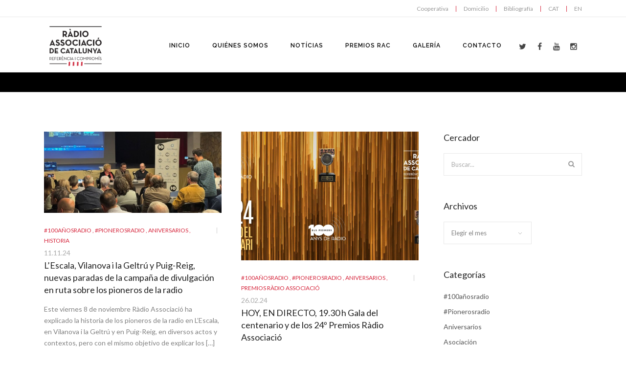

--- FILE ---
content_type: text/html; charset=UTF-8
request_url: https://radioassociacio.cat/category/aniversarios/
body_size: 15331
content:

<!doctype html>
<html  lang="es-ES">
<head>

<!-- Meta Tags -->

<meta charset="utf-8">
<meta name="viewport" content="width=device-width, initial-scale=1, maximum-scale=1" />
<meta http-equiv="Content-Type" content="text/html; charset=utf-8"/>
<title>
  Ràdio Associació de Catalunya   &#8211;  Aniversarios</title>

<!--[if lte IE 8]>
	<script src="http://html5shim.googlecode.com/svn/trunk/html5.js"></script>
<![endif]-->

<link rel="shortcut icon" href="https://radioassociacio.cat/wp-content/uploads/2015/02/RAC_favicon.png">
<link rel="pingback" href="https://radioassociacio.cat/xmlrpc.php" />

 

	<script type="text/javascript">
	WebFontConfig = {
		google: { families: [ "Lato:300,400,400italic,500,600,700,700italic:latin,greek-ext,cyrillic,latin-ext,greek,cyrillic-ext,vietnamese", "Raleway:300,400,400italic,500,600,700,700italic:latin,greek-ext,cyrillic,latin-ext,greek,cyrillic-ext,vietnamese" ] } ,		custom: {
            families: [ 'fontAwesome'  ],
             urls: ['https://radioassociacio.cat/wp-content/themes/Akal/css/icons.css']
         }
	};
	(function() {
		var wf = document.createElement('script');
		wf.src = ('https:' == document.location.protocol ? 'https' : 'http') +
		  '://ajax.googleapis.com/ajax/libs/webfont/1/webfont.js';
		wf.type = 'text/javascript';
		wf.async = 'true';
		var s = document.getElementsByTagName('script')[0];
		s.parentNode.insertBefore(wf, s);
	})();
</script>

<meta name='robots' content='max-image-preview:large' />
<link rel='dns-prefetch' href='//www.googletagmanager.com' />
<link rel='dns-prefetch' href='//s.w.org' />
<link rel="alternate" type="application/rss+xml" title="Ràdio Associació de Catalunya &raquo; Feed" href="https://radioassociacio.cat/es/feed/" />
<link rel="alternate" type="application/rss+xml" title="Ràdio Associació de Catalunya &raquo; Feed de los comentarios" href="https://radioassociacio.cat/es/comments/feed/" />
<link rel="alternate" type="application/rss+xml" title="Ràdio Associació de Catalunya &raquo; Categoría Aniversarios del feed" href="https://radioassociacio.cat/category/aniversarios/feed/" />
<script type="text/javascript">
window._wpemojiSettings = {"baseUrl":"https:\/\/s.w.org\/images\/core\/emoji\/14.0.0\/72x72\/","ext":".png","svgUrl":"https:\/\/s.w.org\/images\/core\/emoji\/14.0.0\/svg\/","svgExt":".svg","source":{"concatemoji":"https:\/\/radioassociacio.cat\/wp-includes\/js\/wp-emoji-release.min.js?ver=6.0.3"}};
/*! This file is auto-generated */
!function(e,a,t){var n,r,o,i=a.createElement("canvas"),p=i.getContext&&i.getContext("2d");function s(e,t){var a=String.fromCharCode,e=(p.clearRect(0,0,i.width,i.height),p.fillText(a.apply(this,e),0,0),i.toDataURL());return p.clearRect(0,0,i.width,i.height),p.fillText(a.apply(this,t),0,0),e===i.toDataURL()}function c(e){var t=a.createElement("script");t.src=e,t.defer=t.type="text/javascript",a.getElementsByTagName("head")[0].appendChild(t)}for(o=Array("flag","emoji"),t.supports={everything:!0,everythingExceptFlag:!0},r=0;r<o.length;r++)t.supports[o[r]]=function(e){if(!p||!p.fillText)return!1;switch(p.textBaseline="top",p.font="600 32px Arial",e){case"flag":return s([127987,65039,8205,9895,65039],[127987,65039,8203,9895,65039])?!1:!s([55356,56826,55356,56819],[55356,56826,8203,55356,56819])&&!s([55356,57332,56128,56423,56128,56418,56128,56421,56128,56430,56128,56423,56128,56447],[55356,57332,8203,56128,56423,8203,56128,56418,8203,56128,56421,8203,56128,56430,8203,56128,56423,8203,56128,56447]);case"emoji":return!s([129777,127995,8205,129778,127999],[129777,127995,8203,129778,127999])}return!1}(o[r]),t.supports.everything=t.supports.everything&&t.supports[o[r]],"flag"!==o[r]&&(t.supports.everythingExceptFlag=t.supports.everythingExceptFlag&&t.supports[o[r]]);t.supports.everythingExceptFlag=t.supports.everythingExceptFlag&&!t.supports.flag,t.DOMReady=!1,t.readyCallback=function(){t.DOMReady=!0},t.supports.everything||(n=function(){t.readyCallback()},a.addEventListener?(a.addEventListener("DOMContentLoaded",n,!1),e.addEventListener("load",n,!1)):(e.attachEvent("onload",n),a.attachEvent("onreadystatechange",function(){"complete"===a.readyState&&t.readyCallback()})),(e=t.source||{}).concatemoji?c(e.concatemoji):e.wpemoji&&e.twemoji&&(c(e.twemoji),c(e.wpemoji)))}(window,document,window._wpemojiSettings);
</script>
<style type="text/css">
img.wp-smiley,
img.emoji {
	display: inline !important;
	border: none !important;
	box-shadow: none !important;
	height: 1em !important;
	width: 1em !important;
	margin: 0 0.07em !important;
	vertical-align: -0.1em !important;
	background: none !important;
	padding: 0 !important;
}
</style>
	<link rel='stylesheet' id='wp-block-library-css'  href='https://radioassociacio.cat/wp-includes/css/dist/block-library/style.min.css?ver=6.0.3' type='text/css' media='all' />
<style id='global-styles-inline-css' type='text/css'>
body{--wp--preset--color--black: #000000;--wp--preset--color--cyan-bluish-gray: #abb8c3;--wp--preset--color--white: #ffffff;--wp--preset--color--pale-pink: #f78da7;--wp--preset--color--vivid-red: #cf2e2e;--wp--preset--color--luminous-vivid-orange: #ff6900;--wp--preset--color--luminous-vivid-amber: #fcb900;--wp--preset--color--light-green-cyan: #7bdcb5;--wp--preset--color--vivid-green-cyan: #00d084;--wp--preset--color--pale-cyan-blue: #8ed1fc;--wp--preset--color--vivid-cyan-blue: #0693e3;--wp--preset--color--vivid-purple: #9b51e0;--wp--preset--gradient--vivid-cyan-blue-to-vivid-purple: linear-gradient(135deg,rgba(6,147,227,1) 0%,rgb(155,81,224) 100%);--wp--preset--gradient--light-green-cyan-to-vivid-green-cyan: linear-gradient(135deg,rgb(122,220,180) 0%,rgb(0,208,130) 100%);--wp--preset--gradient--luminous-vivid-amber-to-luminous-vivid-orange: linear-gradient(135deg,rgba(252,185,0,1) 0%,rgba(255,105,0,1) 100%);--wp--preset--gradient--luminous-vivid-orange-to-vivid-red: linear-gradient(135deg,rgba(255,105,0,1) 0%,rgb(207,46,46) 100%);--wp--preset--gradient--very-light-gray-to-cyan-bluish-gray: linear-gradient(135deg,rgb(238,238,238) 0%,rgb(169,184,195) 100%);--wp--preset--gradient--cool-to-warm-spectrum: linear-gradient(135deg,rgb(74,234,220) 0%,rgb(151,120,209) 20%,rgb(207,42,186) 40%,rgb(238,44,130) 60%,rgb(251,105,98) 80%,rgb(254,248,76) 100%);--wp--preset--gradient--blush-light-purple: linear-gradient(135deg,rgb(255,206,236) 0%,rgb(152,150,240) 100%);--wp--preset--gradient--blush-bordeaux: linear-gradient(135deg,rgb(254,205,165) 0%,rgb(254,45,45) 50%,rgb(107,0,62) 100%);--wp--preset--gradient--luminous-dusk: linear-gradient(135deg,rgb(255,203,112) 0%,rgb(199,81,192) 50%,rgb(65,88,208) 100%);--wp--preset--gradient--pale-ocean: linear-gradient(135deg,rgb(255,245,203) 0%,rgb(182,227,212) 50%,rgb(51,167,181) 100%);--wp--preset--gradient--electric-grass: linear-gradient(135deg,rgb(202,248,128) 0%,rgb(113,206,126) 100%);--wp--preset--gradient--midnight: linear-gradient(135deg,rgb(2,3,129) 0%,rgb(40,116,252) 100%);--wp--preset--duotone--dark-grayscale: url('#wp-duotone-dark-grayscale');--wp--preset--duotone--grayscale: url('#wp-duotone-grayscale');--wp--preset--duotone--purple-yellow: url('#wp-duotone-purple-yellow');--wp--preset--duotone--blue-red: url('#wp-duotone-blue-red');--wp--preset--duotone--midnight: url('#wp-duotone-midnight');--wp--preset--duotone--magenta-yellow: url('#wp-duotone-magenta-yellow');--wp--preset--duotone--purple-green: url('#wp-duotone-purple-green');--wp--preset--duotone--blue-orange: url('#wp-duotone-blue-orange');--wp--preset--font-size--small: 13px;--wp--preset--font-size--medium: 20px;--wp--preset--font-size--large: 36px;--wp--preset--font-size--x-large: 42px;}.has-black-color{color: var(--wp--preset--color--black) !important;}.has-cyan-bluish-gray-color{color: var(--wp--preset--color--cyan-bluish-gray) !important;}.has-white-color{color: var(--wp--preset--color--white) !important;}.has-pale-pink-color{color: var(--wp--preset--color--pale-pink) !important;}.has-vivid-red-color{color: var(--wp--preset--color--vivid-red) !important;}.has-luminous-vivid-orange-color{color: var(--wp--preset--color--luminous-vivid-orange) !important;}.has-luminous-vivid-amber-color{color: var(--wp--preset--color--luminous-vivid-amber) !important;}.has-light-green-cyan-color{color: var(--wp--preset--color--light-green-cyan) !important;}.has-vivid-green-cyan-color{color: var(--wp--preset--color--vivid-green-cyan) !important;}.has-pale-cyan-blue-color{color: var(--wp--preset--color--pale-cyan-blue) !important;}.has-vivid-cyan-blue-color{color: var(--wp--preset--color--vivid-cyan-blue) !important;}.has-vivid-purple-color{color: var(--wp--preset--color--vivid-purple) !important;}.has-black-background-color{background-color: var(--wp--preset--color--black) !important;}.has-cyan-bluish-gray-background-color{background-color: var(--wp--preset--color--cyan-bluish-gray) !important;}.has-white-background-color{background-color: var(--wp--preset--color--white) !important;}.has-pale-pink-background-color{background-color: var(--wp--preset--color--pale-pink) !important;}.has-vivid-red-background-color{background-color: var(--wp--preset--color--vivid-red) !important;}.has-luminous-vivid-orange-background-color{background-color: var(--wp--preset--color--luminous-vivid-orange) !important;}.has-luminous-vivid-amber-background-color{background-color: var(--wp--preset--color--luminous-vivid-amber) !important;}.has-light-green-cyan-background-color{background-color: var(--wp--preset--color--light-green-cyan) !important;}.has-vivid-green-cyan-background-color{background-color: var(--wp--preset--color--vivid-green-cyan) !important;}.has-pale-cyan-blue-background-color{background-color: var(--wp--preset--color--pale-cyan-blue) !important;}.has-vivid-cyan-blue-background-color{background-color: var(--wp--preset--color--vivid-cyan-blue) !important;}.has-vivid-purple-background-color{background-color: var(--wp--preset--color--vivid-purple) !important;}.has-black-border-color{border-color: var(--wp--preset--color--black) !important;}.has-cyan-bluish-gray-border-color{border-color: var(--wp--preset--color--cyan-bluish-gray) !important;}.has-white-border-color{border-color: var(--wp--preset--color--white) !important;}.has-pale-pink-border-color{border-color: var(--wp--preset--color--pale-pink) !important;}.has-vivid-red-border-color{border-color: var(--wp--preset--color--vivid-red) !important;}.has-luminous-vivid-orange-border-color{border-color: var(--wp--preset--color--luminous-vivid-orange) !important;}.has-luminous-vivid-amber-border-color{border-color: var(--wp--preset--color--luminous-vivid-amber) !important;}.has-light-green-cyan-border-color{border-color: var(--wp--preset--color--light-green-cyan) !important;}.has-vivid-green-cyan-border-color{border-color: var(--wp--preset--color--vivid-green-cyan) !important;}.has-pale-cyan-blue-border-color{border-color: var(--wp--preset--color--pale-cyan-blue) !important;}.has-vivid-cyan-blue-border-color{border-color: var(--wp--preset--color--vivid-cyan-blue) !important;}.has-vivid-purple-border-color{border-color: var(--wp--preset--color--vivid-purple) !important;}.has-vivid-cyan-blue-to-vivid-purple-gradient-background{background: var(--wp--preset--gradient--vivid-cyan-blue-to-vivid-purple) !important;}.has-light-green-cyan-to-vivid-green-cyan-gradient-background{background: var(--wp--preset--gradient--light-green-cyan-to-vivid-green-cyan) !important;}.has-luminous-vivid-amber-to-luminous-vivid-orange-gradient-background{background: var(--wp--preset--gradient--luminous-vivid-amber-to-luminous-vivid-orange) !important;}.has-luminous-vivid-orange-to-vivid-red-gradient-background{background: var(--wp--preset--gradient--luminous-vivid-orange-to-vivid-red) !important;}.has-very-light-gray-to-cyan-bluish-gray-gradient-background{background: var(--wp--preset--gradient--very-light-gray-to-cyan-bluish-gray) !important;}.has-cool-to-warm-spectrum-gradient-background{background: var(--wp--preset--gradient--cool-to-warm-spectrum) !important;}.has-blush-light-purple-gradient-background{background: var(--wp--preset--gradient--blush-light-purple) !important;}.has-blush-bordeaux-gradient-background{background: var(--wp--preset--gradient--blush-bordeaux) !important;}.has-luminous-dusk-gradient-background{background: var(--wp--preset--gradient--luminous-dusk) !important;}.has-pale-ocean-gradient-background{background: var(--wp--preset--gradient--pale-ocean) !important;}.has-electric-grass-gradient-background{background: var(--wp--preset--gradient--electric-grass) !important;}.has-midnight-gradient-background{background: var(--wp--preset--gradient--midnight) !important;}.has-small-font-size{font-size: var(--wp--preset--font-size--small) !important;}.has-medium-font-size{font-size: var(--wp--preset--font-size--medium) !important;}.has-large-font-size{font-size: var(--wp--preset--font-size--large) !important;}.has-x-large-font-size{font-size: var(--wp--preset--font-size--x-large) !important;}
</style>
<link rel='stylesheet' id='rs-plugin-settings-css'  href='https://radioassociacio.cat/wp-content/plugins/revslider/rs-plugin/css/settings.css?rev=4.5.95&#038;ver=6.0.3' type='text/css' media='all' />
<style id='rs-plugin-settings-inline-css' type='text/css'>
.tp-caption a{color:#ff7302;text-shadow:none;-webkit-transition:all 0.2s ease-out;-moz-transition:all 0.2s ease-out;-o-transition:all 0.2s ease-out;-ms-transition:all 0.2s ease-out}.tp-caption a:hover{color:#ffa902}
</style>
<link rel='stylesheet' id='js_composer_custom_css-css'  href='https://radioassociacio.cat/wp-content/uploads/js_composer/custom.css?ver=4.3.5' type='text/css' media='screen' />
<link rel='stylesheet' id='layout-css'  href='https://radioassociacio.cat/wp-content/themes/Akal/css/layout.css?ver=6.0.3' type='text/css' media='all' />
<link rel='stylesheet' id='main-css'  href='https://radioassociacio.cat/wp-content/themes/Akal/css/main.css?ver=6.0.3' type='text/css' media='all' />
<link rel='stylesheet' id='shortcodes-css'  href='https://radioassociacio.cat/wp-content/themes/Akal/css/shortcodes.css?ver=6.0.3' type='text/css' media='all' />
<link rel='stylesheet' id='mediaelement-css'  href='https://radioassociacio.cat/wp-includes/js/mediaelement/mediaelementplayer-legacy.min.css?ver=4.2.16' type='text/css' media='all' />
<link rel='stylesheet' id='prettyPhoto-css'  href='https://radioassociacio.cat/wp-content/themes/Akal/css/prettyPhoto.css?ver=6.0.3' type='text/css' media='all' />
<link rel='stylesheet' id='themestyle-css'  href='https://radioassociacio.cat/wp-content/themes/Akal/style.css?ver=6.0.3' type='text/css' media='all' />
<link rel='stylesheet' id='responsive-css'  href='https://radioassociacio.cat/wp-content/themes/Akal/css/responsive.css?ver=6.0.3' type='text/css' media='all' />
<script type='text/javascript' src='https://radioassociacio.cat/wp-includes/js/jquery/jquery.min.js?ver=3.6.0' id='jquery-core-js'></script>
<script type='text/javascript' src='https://radioassociacio.cat/wp-includes/js/jquery/jquery-migrate.min.js?ver=3.3.2' id='jquery-migrate-js'></script>
<script type='text/javascript' src='https://radioassociacio.cat/wp-content/plugins/revslider/rs-plugin/js/jquery.themepunch.tools.min.js?rev=4.5.95&#038;ver=6.0.3' id='tp-tools-js'></script>
<script type='text/javascript' src='https://radioassociacio.cat/wp-content/plugins/revslider/rs-plugin/js/jquery.themepunch.revolution.min.js?rev=4.5.95&#038;ver=6.0.3' id='revmin-js'></script>

<!-- Fragmento de código de Google Analytics añadido por Site Kit -->
<script type='text/javascript' src='https://www.googletagmanager.com/gtag/js?id=UA-267652939-1' id='google_gtagjs-js' async></script>
<script type='text/javascript' id='google_gtagjs-js-after'>
window.dataLayer = window.dataLayer || [];function gtag(){dataLayer.push(arguments);}
gtag('set', 'linker', {"domains":["radioassociacio.cat"]} );
gtag("js", new Date());
gtag("set", "developer_id.dZTNiMT", true);
gtag("config", "UA-267652939-1", {"anonymize_ip":true});
gtag("config", "G-HPR0QRD5QR");
</script>

<!-- Final del fragmento de código de Google Analytics añadido por Site Kit -->
<link rel="https://api.w.org/" href="https://radioassociacio.cat/wp-json/" /><link rel="alternate" type="application/json" href="https://radioassociacio.cat/wp-json/wp/v2/categories/149" /><link rel="EditURI" type="application/rsd+xml" title="RSD" href="https://radioassociacio.cat/xmlrpc.php?rsd" />
<link rel="wlwmanifest" type="application/wlwmanifest+xml" href="https://radioassociacio.cat/wp-includes/wlwmanifest.xml" /> 
<meta name="generator" content="WordPress 6.0.3" />
	<link rel="preconnect" href="https://fonts.googleapis.com">
	<link rel="preconnect" href="https://fonts.gstatic.com">
	<meta name="generator" content="Site Kit by Google 1.99.0" /><meta name="generator" content="Powered by Visual Composer - drag and drop page builder for WordPress."/>
<!--[if IE 8]><link rel="stylesheet" type="text/css" href="https://radioassociacio.cat/wp-content/plugins/js_composer/assets/css/vc-ie8.css" media="screen"><![endif]-->   <!-- Custom Stylesheet -->
  <style type="text/css">
    @font-face {
	font-family: 'Custom Font One';
	src: url('http://radioassociacio.cat/wp/wp-content/themes/Akal/fonts/Museo_Slab_300-webfont.eot');
	src:
		url('http://radioassociacio.cat/wp/wp-content/themes/Akal/fonts/Museo_Slab_300-webfont.eot?#iefix') format('eot'),
		url('http://radioassociacio.cat/wp/wp-content/themes/Akal/fonts/Museo_Slab_300-webfont.woff') format('woff'),
		url('http://radioassociacio.cat/wp/wp-content/themes/Akal/fonts/Museo_Slab_300-webfont.ttf') format('truetype'),
		url('http://radioassociacio.cat/wp/wp-content/themes/Akal/fonts/Museo_Slab_300-webfont.svg#MyFontOne') format('svg');
	font-weight: normal;
	font-style: normal;
	}
  
  	
    body,#boxed-layout{
	   	   
	  	
	   background-color:#ffffff;
	   background-repeat:no-repeat;
	   background-position:center center;
	   -webkit-background-size: cover; 
       -moz-background-size: cover; 
	   -o-background-size: cover; 
	   background-size: cover;
	   background-attachment:fixed;
    }
	 
    body{
        font-family: Lato ;
        font-size: 14px;
        font-weight: 400;
	    line-height:24px;
        color: #818181;
	       }
   
   .button , input[type="submit"]{
	   font-family:Lato ;
   }
   
   #header-search,
   .brad-icon.icon-text,
   .icon-tabs-container .icons-tabs-nav a,
   .toggle .toggle-title a ,
   .accordion .accordion-title a,
   .shop_table thead tr th,
   .cart_totals th ,
   ul.product_list_widget li a{
	   font-family:Lato;
   }
	 


/*-----------------------------------------------------*/
/* Heading Styles
/*-----------------------------------------------------*/

   h1{
    font-family: Lato ;
    font-size: 34px;
    font-weight: ;
	line-height:39px;
	letter-spacing:0px;
	text-transform:none;
    color: #222222;
	}

  h2{
    font-family: Lato ;
    font-size: 25px;
    font-weight: ;
	line-height:32px;
	letter-spacing:0px;
	text-transform:none;
    color: #222222;
   }

   h3{
    font-family: Lato ;
    font-size: 21px;
    font-weight: ;
	line-height:30px;
	letter-spacing:0px;
	text-transform:none;
    color: #222222; 
   }

  h4{
    font-family: Lato;
    font-size: 18px;
    font-weight: ;
	line-height:24px;
	letter-spacing:0px;
	text-transform:none;
    color: #222222;
   } 

  h5{
    font-family: Lato;
    font-size: 16px;
    font-weight: 400;
	line-height:25px;
	letter-spacing:0px;
	text-transform:none;
    color: #696969;
   }

  h6{
    font-family: Lato;
    font-size: 17px;
    font-weight: ;
	line-height:230px;
	letter-spacing:1px;
	text-transform:uppercase;
    color: #444444; 
   }

   a{
	   color:#d6263c;
   }
    a:hover{
		color:#2d2d2d;
	}
	
  
  .tooltips a{
	  border-bottom-color:#d6263c  }
  
  .tooltips a:hover{
	  border-bottom-color:#2d2d2d  }
  
   
   h1 a:hover , h2 a:hover , h3 a:hover , h4 a:hover , h5 a:hover, h6 a:hover{
	   color:#d6263c;
   }
   
   .boxed-layout{
	   border:0 solid ;
   }

/*----------------------------------------------*/ 
/* Topbar 
/*----------------------------------------------*/

  #top_bar {
	background-color:#ffffff;
	border-bottom-color:#e8e8e8;
	color:#bbbbbb;
  }
  
  #top_bar .top-menu > li .sub-menu{
	  background-color:#ffffff;
  }
  
  #top_bar .social-icons li{
	  border-color:#d6263c;
  }
   #top_bar .contact-info span,
   #top_bar .top-menu > li {
     border-color:#d6263c;
  }
  
  #top_bar .social-icons li a ,
  #top_bar .top-menu > li a ,
  #top_bar  a ,
  #top_bar .top-menu > li .sub-menu li a{
	  color:#999999;
  }
  #top_bar .social-icons li a:hover ,
  #top_bar .top-menu > li a:hover ,
  #top_bar a:hover ,
  #top_bar .top-menu > li .sub-menu li a:hover{
	  color:#d6263c;
  }


/*----------------------------------------------*/
/* Main Navigation Styles
/*----------------------------------------------*/

 #header.shrinked #main_navigation{
	 min-height:65px;
 }
   #header.shrinked #main_navigation #logo ,
  #header.shrinked #main_navigation ul.main_menu > li,
  #header.shrinked.type3 #header-search-button,
  #header.shrinked.type3 .cart-container,
  #header.shrinked.type3 .header-nav .social-icons{
	  height:65px!important;
	  line-height:65px!important;
	  max-height:65px!important;
  }
  
  
    .logo-container{
	   width:180px;
   }
   #header.type2 .logo-container{
	   margin-left:-90px;
   }
   #header.type2 .left-nav-container{
	   padding-right:130px;
   }
   #header.type2 .right-nav-container{
	   padding-left:130px;
   }
   

  #main_navigation{
	  min-height:110px;
  }
  #main_navigation ,
  .header_container,
  #header.type3 .nav-container,
  #side_header {
      background:#ffffff;
  }
  ul.main_menu > li > a ,
  #side_header ul.side_menu > li > a { 
      color:#000000;
      font-size:12px;
      font-weight: 600;
	  letter-spacing: 1px;
      font-family:Raleway;
	  text-transform:uppercase;
   }
  .main_menu > li:hover > a,
  .main_menu > li > a:hover ,
  #side_header ul.side_menu > li > a:hover {
	  color: #d6263c  }
  
  #side_header ul.side_menu > li > a,
  #side_header ul.side_menu > li > ul{
	  border-bottom-color:#dddddd  }

  .main_menu > li.active a,
  .main_menu > li.active a:hover ,
  #side_header ul.side_menu > li.active > a,
  #side_header ul.side_menu > li.active > a:hover
   {
	   color: #d6263c;
	   border-top-color:#d6263c;
}
  .main_menu ul.sub-menu {
	background-color:#fcfcfc;
	background-color:rgba(252,252,252,1);
	border-color:#eeeeee;
	border-top-color:#d6263c;
	
}

 .main_menu ul.sub-menu li a ,
 #side_header .sub-menu li a {
	color:#888888;
    font-size:13px;
    font-weight:400; 
    font-family:Raleway;
	text-transform:none;
	letter-spacing:0px;
  }

  .main_menu .sub-menu li.current-menu-item > a,
  .main_menu .sub-menu li.current-menu-item > a:hover,
  .main_menu .sub-menu li.current_page_item > a,
  .main_menu .sub-menu li.current_page_item > a:hover ,
  #side_header .sub-menu li.current-menu-item >  a,
  #side_header .sub-menu li.current-menu-item > a:hover,
  #side_header .sub-menu li.current_page_item > a,
  #side_header .sub-menu li.current_page_item > a:hover{
	 color:#555555;
  }


  .main_menu .sub-menu li a:hover{
	 color:#d6263c;
}

  #side_header .sub-menu li a:hover{
	 color:#d6263c;
  }

  #header-search-button a ,
  .cart-icon-wrapper ,
  .toggle-menu ,
  .header-nav .social-icons li a ,
  .carticon-mobile{
	 color:#454545;
	 background-color:transparent;
	 
  }


  #header-search-button a:hover ,
  .cart-icon-wrapper:hover ,
  .toggle-menu:hover ,
  .header-nav .social-icons li a:hover ,
  .carticon-mobile:hover{
	 color:#d6263c;
	 background-color:transparent;
  }
  
  #logo ,
  ul.main_menu > li ,
  #header.type3 #header-search-button,
  #header.type3 .cart-container,
  #header.type3 .header-nav .social-icons{
	  height:110px;
	  line-height:110px;
	  max-height:110px;
 }

 

  

  #titlebar.titlebar-type-transparent{
	 padding-top:110px;
 }

.brad-mega-menu .brad-megamenu-title{
	 color:#343434;
	 border-bottom-color:#343434;
 }
 
 /* Woocart Stylings */
 .cart-container .widget_shopping_cart{
	 
	 background-color:#ffffff;
	 background-color:rgba(255,255,255,0.98);
	 color:#999999;
 }
 
 .cart-container ul.product_list_widget li a{
	 color:#454545;
 }
 
 .cart-container ul.product_list_widget li a:hover{
	 color:#d6263c;
 }
 
 .cart-container p.buttons .button{
	 color:#454545!important;
	 border-color:#454545!important;
 }
 
 .cart-container p.buttons .button:hover{
	 color:#d6263c!important;
	 border-color:#d6263c!important;
 }
 
 .cart-container .widget_shopping_cart_content .total{
	 border-bottom-color:#e8e8e8!important;
	 border-top-color:#e8e8e8!important;
 }
 
 .cart-container .widget_shopping_cart{
	 border:1px solid #e8e8e8;
 }
 
 .cart-container ul.product_list_widget li .quantity{
	 color:#999999;
 }
 
 /* Brad Slider*/
 .carousel-caption h6{
	font-family: Lato;
    font-size: 15px;
    font-weight: ;
	line-height:25px;
	letter-spacing:1px;
	text-transform:uppercase;
  }

 
 .carousel-caption h2{
	font-family: Lato;
    font-size: 54px;
    font-weight: ;
	line-height:60px;
	letter-spacing:-0.5px;
	text-transform:none;
  }
  
  
  .carousel-caption .slider-content{
	font-family: Lato;
    font-size: 19px;
    font-weight: ;
	line-height:30px;
	letter-spacing:0px;
	text-transform:none;
  }

 /*----------------------------------------------*/
 /* Sidebar 
 /*----------------------------------------------*/
 
 .section-with-sidebar .sidebar{
	 width:29%;
 }
 
 .section-with-sidebar .content{
	 width:71%;
 }
 
 
 /*----------------------------------------------*/
 /* titlebar Style
 /*----------------------------------------------*/
 #titlebar{
	  background-color:#000000!important;  }
  
  #titlebar .titlebar-overlay{
	 	   background-repeat:no-repeat;
	   background-position:left top;
	   -webkit-background-size: cover; 
       -moz-background-size: cover; 
	   -o-background-size: cover; 
	   background-size: cover;
	   opacity:1;
	   filter:alpha(opacity=100);
 }
 
 #titlebar .titlebar-wrapper{
	 	 height:50px;
	 min-height:50px;
 }

 #titlebar.titlebar-type-transparent .titlebar-wrapper{
	 padding-bottom:45px;
 }

/*-------------------------------------------------*/
/* Overlay and buttons
*---------------------------------------------------*/


  .button ,
  input[type="submit"]{
	  background-color:#d6263c;
	  color:#ffffff;
}

  
/*---------------------------------------------------*/
/* Footer Styles
/*---------------------------------------------------*/

  #footer{
    color: #999999;
	font-size:13px;
	line-height:20px;
 }


 #footer .footer-widgets{
	 background-color:#000000;
	  }

  #footer .widget_tag_cloud a ,
  #footer .social-icons a ,
  .footer-menu > li a ,
  .go-top {
	 color: #cccccc!important;
	 border-color: #cccccc;
  }
  
   #footer a:link, #footer a, #footer a:visited, #footer a:active{
      color:#cccccc!important;
  }
  #footer a:hover, #footer .widget_tag_cloud a:hover, .widget_tag_cloud a:hover{
      color:#d6263c;
  }
  #footer .widget_tag_cloud a:hover{
      color:#d6263c;
  }
  
  #footer .widget_tag_cloud a:hover,
  #footer .social-icons a:hover ,
  .footer-menu > li a:hover,
  .go-top:hover{
	 color:#d6263c;
	 border-color:#d6263c;
  }

  #footer  .widget_nav_menu ul ul{
	  border-top:1px solid #d6263c;
  }
  
  .footer-menu > li{
	  border-right:1px solid #d6263c;
  }
  #footer .widget-posts li .date {
      color : #999999;
  }

  #footer .widget h4 {
     color:#ffffff!important;
     font-family:Raleway,sans-serif;
     font-weight:500;
     font-size:13px;
	 letter-spacing:1px;
	 text-transform:uppercase;
  }
  
  #copyright{
	  background-color:#000000;
	 }
 

 /* overlay color */
 .overlay{
	 	background-color:#ffffff;
	background-color:rgba(255,255,255,0.85) }
 
 .overlay-content,
  .portfolio-items.portfolio-style1 .portfolio-item .info h5,
 .portfolio-items.portfolio-style1 .portfolio-item .info h5 a{
	 color:#555555!important;
 }
 
 .portfolio-items.portfolio-style1 .portfolio-item .info h3,
 .portfolio-items.portfolio-style1 .portfolio-item .info h3 a,
 .overlay-content h1,.overlay-content h2,.overlay-content h3,.overlay-content h4,.overlay-content h5,.overlay-content h6{
	 color:#222222!important;
 }
 
 .overlay .lightbox-icon {
	 color:#fcfcfc;
	 background-color:#d6263c;
 }

/*--------------------------------------------*/
/* Color Primary
/*--------------------------------------------*/

  .special_amp,
  #top_bar .social-icons li a:hover,
  #top_bar .top-menu > li a:hover ,
  .social-icons a:hover,
  .commentlist .reply a ,
  .commentlist .comment-meta a:hover,
  .post-share-menu li a:hover,
  .widget-posts li h6 a:hover,
  .highlighted,
  .star-rating,
  .shop_table .remove:hover,
  .form-row label .required,
   ul.product_list_widget li .amount ,
  .single-product-tabset .comment-form label .required,
  .tabset > ul.tabs > li > a ,
  .tabset.vertical-tabset > ul.tabs > li > a,
  .tabset > ul.tabs > li > a:hover,
  .tabset.vertical-tabset > ul.tabs > li > a:hover ,
   ul.styled-list li i ,
  .page-nav  span,
  .page-nav  a,
  .page-nav  a:hover,
  .products .product .price ,
  .woocommerce-checkout .chosen-container .chosen-results li.active-result.highlighted,
  .woocommerce-account .chosen-container .chosen-results li.active-result.highlighted,
  .post-meta-data.style2 .post-meta-cats,
  .post-meta-data.style2 .post-meta-cats a,
  .button.button_alternateprimary,
  ul.product_list_widget li a:hover,
  .quantity .minus, .quantity .plus,
  .widget > ul > li > a:hover, .widget_nav_menu ul li a:hover
  {
	  color:#d6263c;
  }
  

  .color-primary,
  .primary-color,
  .portfolio-tabs ul li.sort-item.active a,
  .button.button_alternatewhite:hover{
	  color:#d6263c!important;
  }
  


    .pagination a.active,
    ul.styled-list li i ,
	ul.styled-list.style2 li i ,
   .button.button_alternateprimary,
   .shop_table .remove:hover,
   .page-nav  span,
   .page-nav  a ,
   .commentlist .reply a ,
   .quantity .minus,
   .quantity .plus,
   .bx-pager-item a.active, .pagination a.selected,
   .bx-carousel-container .bx-prev:hover,
   .bx-carousel-container .bx-next:hover,
   .clients-carousel-container .bx-prev:hover,
   .clients-carousel-container .bx-next:hover{
	  border-color:#d6263c;
  }
  
  .button.button_alternateprimary,
  .tabset > ul.tabs > li > a ,
  .tabset.vertical-tabset > ul.tabs > li > a{
		border-color:#d6263c!important;
   }
  
  .portfolio-carousel a.carousel-prev:hover,
  .portfolio-carousel a.carousel-next:hover,
   ul.styled-list.style2 li i,
  .progress .bar,
  .highlighted.style2,
  .product-wrapper .onsale,
  .single-product-wrapper .onsale,
  .widget_price_filter .price_slider_wrapper .price_slider .ui-slider-handle,
  .bubblingG span,
  .title.style1.divider-primary span:after,
  .toggle .toggle-title a span.plus ,
  .accordion .accordion-title a span.plus,
  .commentlist .reply a:hover,
  .page-nav  span.active,
  .quantity .minus:hover,
  .quantity .plus:hover,
  .portfolio-tabs ul li.sort-item a:after,
  .bx-carousel-container .bx-prev:hover,
  .bx-carousel-container .bx-next:hover,
  .clients-carousel-container .bx-prev:hover,
  .clients-carousel-container .bx-next:hover,
  .cart-icon-wrapper .count{
	  background-color:#d6263c;
  }
  
  .tabset > ul.tabs > li > a.selected,
  .tabset.vertical-tabset > ul.tabs > li > a.selected{
	  background-color:#d6263c!important;
	  color:#fff!important;
  }
  
  .hr.hr-border-primary span:before ,
  .hr.hr-border-primary span:after,
  .button.button_alternateprimary:hover{
	  background-color:#d6263c!important;
  }
  
    .tabset > ul.tabs > li > a:hover,
  .tabset.vertical-tabset > ul.tabs > li > a:hover,
  .page-nav  a:hover{
	  background-color:rgba(214,38,60,0.05);
  }

</style>

	<style id="egf-frontend-styles" type="text/css">
		font-family: 'Lato', sans-serif; {} p {} h1 {} h2 {} h3 {} h4 {} h5 {} h6 {} 	</style>
	<!--[if IE]>
	<link rel="stylesheet" href="https://radioassociacio.cat/wp-content/themes/Akal/css/ie.css">
<![endif]-->
<!--[if lte IE 8]>
	<script type="text/javascript" src="https://radioassociacio.cat/wp-content/themes/Akal/js/respond.min.js"></script>
<![endif]-->
</head>


<body id="home" class="archive category category-aniversarios category-149  solid-header header-scheme-light type1 header-fullwidth-no wpb-js-composer js-comp-ver-4.3.5 vc_responsive">

<!-- mobile menu Starts Here-->
<div id="mobile_navigation">
  <a id="close-mobile-menu" href="#">X</a>
  <ul id="mobile_menu" class="mobile_menu"><li id="menu-item-1434" class="menu-item menu-item-type-post_type menu-item-object-page menu-item-home menu-item-1434"><a href="https://radioassociacio.cat/es/">INICIO</a></li>
<li id="menu-item-457" class="menu-item menu-item-type-post_type menu-item-object-page menu-item-has-children menu-item-457"><a href="https://radioassociacio.cat/quienes-somos/">QUIÉNES SOMOS</a>
<ul class="sub-menu">
	<li id="menu-item-453" class="menu-item menu-item-type-post_type menu-item-object-page menu-item-453"><a href="https://radioassociacio.cat/objetivos/">Objetivos</a></li>
</ul>
</li>
<li id="menu-item-542" class="menu-item menu-item-type-post_type menu-item-object-page current_page_parent menu-item-542"><a href="https://radioassociacio.cat/blog-es/">NOTÍCIAS</a></li>
<li id="menu-item-9834" class="menu-item menu-item-type-post_type menu-item-object-page menu-item-has-children menu-item-9834"><a href="https://radioassociacio.cat/premios-rac/">PREMIOS RAC</a>
<ul class="sub-menu">
	<li id="menu-item-10083" class="menu-item menu-item-type-post_type menu-item-object-page menu-item-10083"><a href="https://radioassociacio.cat/premios-radio-associacio-2025/">25º Premios Ràdio Associació</a></li>
	<li id="menu-item-9147" class="menu-item menu-item-type-post_type menu-item-object-page menu-item-9147"><a href="https://radioassociacio.cat/premios-radio-associaciacio-2024/">24º Premios Ràdio Associaciació</a></li>
	<li id="menu-item-8053" class="menu-item menu-item-type-post_type menu-item-object-page menu-item-8053"><a href="https://radioassociacio.cat/premios-radio-associacio-2023/">23º Premios Ràdio Associació</a></li>
	<li id="menu-item-7516" class="menu-item menu-item-type-post_type menu-item-object-page menu-item-7516"><a title="22º Premios Ràdio Associació " href="https://radioassociacio.cat/7494-2/">22º Premios Ràdio Associació</a></li>
	<li id="menu-item-7083" class="menu-item menu-item-type-post_type menu-item-object-page menu-item-7083"><a href="https://radioassociacio.cat/premios-radio-associacio-2021/">21º Premios Ràdio Associació</a></li>
	<li id="menu-item-6619" class="menu-item menu-item-type-post_type menu-item-object-page menu-item-6619"><a href="https://radioassociacio.cat/premios-radio-associacio-2020/">20º Premios Ràdio Associació</a></li>
	<li id="menu-item-5915" class="menu-item menu-item-type-post_type menu-item-object-page menu-item-5915"><a href="https://radioassociacio.cat/premios-radio-associacio-2019/">19º Premios Ràdio Associació</a></li>
	<li id="menu-item-5391" class="menu-item menu-item-type-post_type menu-item-object-page menu-item-5391"><a href="https://radioassociacio.cat/premios-radio-associacio-2018/">18º Premios Ràdio Associació</a></li>
	<li id="menu-item-4834" class="menu-item menu-item-type-post_type menu-item-object-page menu-item-4834"><a title="17º Premios Ràdio Associació" href="https://radioassociacio.cat/premios-radio-associacio-2017/">17º Premios Ràdio Associació</a></li>
	<li id="menu-item-4058" class="menu-item menu-item-type-post_type menu-item-object-page menu-item-4058"><a href="https://radioassociacio.cat/premios-radio-associacio-2016/">16º Premios Ràdio Associació</a></li>
	<li id="menu-item-2335" class="menu-item menu-item-type-post_type menu-item-object-page menu-item-2335"><a href="https://radioassociacio.cat/premios-radio-associacio-2015/">15º Premios Ràdio Associació</a></li>
	<li id="menu-item-455" class="menu-item menu-item-type-post_type menu-item-object-page menu-item-455"><a href="https://radioassociacio.cat/premios-2014/">14º Premios Ràdio Associació</a></li>
	<li id="menu-item-454" class="menu-item menu-item-type-post_type menu-item-object-page menu-item-454"><a href="https://radioassociacio.cat/premios-2013/">13º Premios Ràdio Associació</a></li>
	<li id="menu-item-458" class="menu-item menu-item-type-post_type menu-item-object-page menu-item-458"><a href="https://radioassociacio.cat/ediciones-anteriores/">Ediciones Anteriores</a></li>
</ul>
</li>
<li id="menu-item-450" class="menu-item menu-item-type-post_type menu-item-object-page menu-item-has-children menu-item-450"><a href="https://radioassociacio.cat/galeria-es/">GALERÍA</a>
<ul class="sub-menu">
	<li id="menu-item-1131" class="menu-item menu-item-type-post_type menu-item-object-page menu-item-1131"><a href="https://radioassociacio.cat/historicas/">Históricas</a></li>
	<li id="menu-item-1163" class="menu-item menu-item-type-post_type menu-item-object-page menu-item-has-children menu-item-1163"><a href="https://radioassociacio.cat/publicaciones/">Publicaciones</a>
	<ul class="sub-menu">
		<li id="menu-item-1302" class="menu-item menu-item-type-post_type menu-item-object-page menu-item-1302"><a href="https://radioassociacio.cat/album-rac-1935-es/">Álbum RAC 1935</a></li>
	</ul>
</li>
</ul>
</li>
<li id="menu-item-449" class="menu-item menu-item-type-post_type menu-item-object-page menu-item-449"><a href="https://radioassociacio.cat/contacto/">CONTACTO</a></li>
</ul></div>
<!-- End Mobile Navigation -->


<!-- Header -->
                 
<div id="header_wrapper" class=" solid-header header-scheme-light type1">
  
<div id="top_bar" class="top-bar">
  <div class="container">
    <div class="row-fluid">
      <div class="row-fluid">
        <div class="span6 topbar-left-content">
                  </div>
        <div class="span6 topbar-right-content">
          <ul id="top_menu" class="top-menu"><li id="menu-item-445" class="menu-item menu-item-type-post_type menu-item-object-page menu-item-445"><a href="https://radioassociacio.cat/cooperativa-es/">Cooperativa</a></li>
<li id="menu-item-1445" class="menu-item menu-item-type-post_type menu-item-object-page menu-item-1445"><a href="https://radioassociacio.cat/domicilio/">Domicilio</a></li>
<li id="menu-item-444" class="menu-item menu-item-type-post_type menu-item-object-page menu-item-444"><a href="https://radioassociacio.cat/bibliografia-2/">Bibliografía</a></li>
<li id="menu-item-501-ca" class="lang-item lang-item-20 lang-item-ca no-translation lang-item-first menu-item menu-item-type-custom menu-item-object-custom menu-item-501-ca"><a href="https://radioassociacio.cat/" hreflang="ca" lang="ca">CAT</a></li>
<li id="menu-item-501-en" class="lang-item lang-item-16 lang-item-en no-translation menu-item menu-item-type-custom menu-item-object-custom menu-item-501-en"><a href="https://radioassociacio.cat/en/" hreflang="en-GB" lang="en-GB">EN</a></li>
</ul>        </div>
      </div>
    </div>
  </div>
</div>
  <div class="header_container">
    <div id="header" class="header-v1  second-nav" data-height="110" data-shrinked-height="65" data-auto-offset="1" data-offset="0" data-second-nav-offset="0">
      <section id="main_navigation" class="header-nav shrinking-nav">
        <div class="container">
          <div id="main_navigation_container" class="row-fluid">
            <div class="row-fluid"> 
              <!-- logo -->
              <div class="logo-container">
                <a id="logo" href="https://radioassociacio.cat/es">
                                    <img src="https://radioassociacio.cat/wp-content/uploads/2015/06/radioassociacio_logo21.png" class="default-logo" alt="Ràdio Associació de Catalunya">
                                    <img src="https://radioassociacio.cat/wp-content/uploads/2015/06/radioassociacio_logo21.png" class="white-logo" alt="Ràdio Associació de Catalunya">
                                    </a>
         
              </div>  
                
              <!-- Tooggle Menu will displace on mobile devices -->
              <div id="mobile-menu-container">
                            <a class="toggle-menu" href="#"><i class="fa-navicon"></i></a>  
              </div>
              
              <nav class="nav-container">
                <ul id="main_menu" class="main_menu">
                <!-- Main Navigation Menu -->
                <li  class="menu-item menu-item-type-post_type menu-item-object-page menu-item-home"><a href="https://radioassociacio.cat/es/">INICIO</a></li>
<li  class="menu-item menu-item-type-post_type menu-item-object-page menu-item-has-children"><a href="https://radioassociacio.cat/quienes-somos/">QUIÉNES SOMOS</a>
<ul class="sub-menu ">
	<li  class="menu-item menu-item-type-post_type menu-item-object-page"><a href="https://radioassociacio.cat/objetivos/">Objetivos</a></li>
</ul>
</li>
<li  class="menu-item menu-item-type-post_type menu-item-object-page current_page_parent"><a href="https://radioassociacio.cat/blog-es/">NOTÍCIAS</a></li>
<li  class="menu-item menu-item-type-post_type menu-item-object-page menu-item-has-children"><a href="https://radioassociacio.cat/premios-rac/">PREMIOS RAC</a>
<ul class="sub-menu ">
	<li  class="menu-item menu-item-type-post_type menu-item-object-page"><a href="https://radioassociacio.cat/premios-radio-associacio-2025/">25º Premios Ràdio Associació</a></li>
	<li  class="menu-item menu-item-type-post_type menu-item-object-page"><a href="https://radioassociacio.cat/premios-radio-associaciacio-2024/">24º Premios Ràdio Associaciació</a></li>
	<li  class="menu-item menu-item-type-post_type menu-item-object-page"><a href="https://radioassociacio.cat/premios-radio-associacio-2023/">23º Premios Ràdio Associació</a></li>
	<li  class="menu-item menu-item-type-post_type menu-item-object-page"><a title="22º Premios Ràdio Associació " href="https://radioassociacio.cat/7494-2/">22º Premios Ràdio Associació</a></li>
	<li  class="menu-item menu-item-type-post_type menu-item-object-page"><a href="https://radioassociacio.cat/premios-radio-associacio-2021/">21º Premios Ràdio Associació</a></li>
	<li  class="menu-item menu-item-type-post_type menu-item-object-page"><a href="https://radioassociacio.cat/premios-radio-associacio-2020/">20º Premios Ràdio Associació</a></li>
	<li  class="menu-item menu-item-type-post_type menu-item-object-page"><a href="https://radioassociacio.cat/premios-radio-associacio-2019/">19º Premios Ràdio Associació</a></li>
	<li  class="menu-item menu-item-type-post_type menu-item-object-page"><a href="https://radioassociacio.cat/premios-radio-associacio-2018/">18º Premios Ràdio Associació</a></li>
	<li  class="menu-item menu-item-type-post_type menu-item-object-page"><a title="17º Premios Ràdio Associació" href="https://radioassociacio.cat/premios-radio-associacio-2017/">17º Premios Ràdio Associació</a></li>
	<li  class="menu-item menu-item-type-post_type menu-item-object-page"><a href="https://radioassociacio.cat/premios-radio-associacio-2016/">16º Premios Ràdio Associació</a></li>
	<li  class="menu-item menu-item-type-post_type menu-item-object-page"><a href="https://radioassociacio.cat/premios-radio-associacio-2015/">15º Premios Ràdio Associació</a></li>
	<li  class="menu-item menu-item-type-post_type menu-item-object-page"><a href="https://radioassociacio.cat/premios-2014/">14º Premios Ràdio Associació</a></li>
	<li  class="menu-item menu-item-type-post_type menu-item-object-page"><a href="https://radioassociacio.cat/premios-2013/">13º Premios Ràdio Associació</a></li>
	<li  class="menu-item menu-item-type-post_type menu-item-object-page"><a href="https://radioassociacio.cat/ediciones-anteriores/">Ediciones Anteriores</a></li>
</ul>
</li>
<li  class="menu-item menu-item-type-post_type menu-item-object-page menu-item-has-children"><a href="https://radioassociacio.cat/galeria-es/">GALERÍA</a>
<ul class="sub-menu ">
	<li  class="menu-item menu-item-type-post_type menu-item-object-page"><a href="https://radioassociacio.cat/historicas/">Históricas</a></li>
	<li  class="menu-item menu-item-type-post_type menu-item-object-page menu-item-has-children"><a href="https://radioassociacio.cat/publicaciones/">Publicaciones</a>
	<ul class="sub-menu ">
		<li  class="menu-item menu-item-type-post_type menu-item-object-page"><a href="https://radioassociacio.cat/album-rac-1935-es/">Álbum RAC 1935</a></li>
	</ul>
</li>
</ul>
</li>
<li  class="menu-item menu-item-type-post_type menu-item-object-page"><a href="https://radioassociacio.cat/contacto/">CONTACTO</a></li>
                             
                                
                  
				                 <li class="header-social-icons">
                      
<ul class="social-icons clearfix">
                    <li> <a  class="twitter" href="https://www.twitter.com/RadioAssociacio" target="_blank" title="Twitter"> <i class="fa-twitter"></i> </a> </li>
                                                  <li > <a class="facebook" href="https://www.facebook.com/radioassociacio.cat" target="_blank" title="Facebook"> <i class="fa-facebook"></i> </a> </li>
                      
                                      
                              <li class="youtube"> <a href="https://www.youtube.com/channel/UCL5Ef9Gl680mrb_kywxt2SA" target="_blank" title="YouTube"> <i class="fa-youtube"></i> </a> </li>
                              <li class="instagram"> <a href="https://www.instagram.com/radioassociacio/" target="_blank" title="Instgram"> <i class="fa-instagram"></i> </a> </li>
               
                                                            </ul>                 </li>     
                                
               </ul>
               </nav>
              </div>
            </div>
          </div>
      </section>
          </div>
  </div>
</div>



        
        <!-- Titlebar for archibes -->
<section id="titlebar" class="titlebar titlebar-type-solid border-yes titlebar-scheme-dark titlebar-alignment-justify titlebar-size-normal" data-height="50" data-rs-height="yes" >
<div class="titlebar-overlay parallax-section-" ></div>
   <div class="titlebar-wrapper">
    <div class="titlebar-content">
      <div class="container">
        <div class="row-fluid">
          <div class="row-fluid">
           <!-- <div class="span titlebar-heading"><h1><span>Aniversarios</span></h1> 
             </div> -->                     
          </div>
         </div>
      </div>
    </div>
  </div>
</section>
<!--End Header -->


<section class="section section-with-sidebar">
  <div class="container">
    <div class="row-fluid">
    <div class="row-fluid">
      <div id="content" class="content span9  sidebar-left">
        <div class="inner-content">
          
<div class="blog-gird ">
  <div class="spinner-block">
    <div class="spinner"></div>
    <img src="https://radioassociacio.cat/wp-content/themes/Akal/images/loader.gif" /> </div>
  <ul class="posts-grid row-fluid element-padding-medium posts-grid-bg-" data-masonry="">
        <li id="post-9636" class=" post-grid-item span6 post-9636 post type-post status-publish format-standard has-post-thumbnail hentry category-100anosradio category-pionerosradio-es category-aniversarios category-historia-es">
      <div class="inner-content">
        <div class="post-grid-item-wrap">
                              
          <a href="https://radioassociacio.cat/lescala-vilanova-i-la-geltru-y-puig-reig-nuevas-paradas-de-la-campana-de-divulgacion-en-ruta-sobre-los-pioneros-de-la-radio/">
          <div class="image">
            <img width="1000" height="456" src="https://radioassociacio.cat/wp-content/uploads/2024/11/portada.jpg" class="attachment-thumb-large size-thumb-large wp-post-image" alt="" srcset="https://radioassociacio.cat/wp-content/uploads/2024/11/portada.jpg 1000w, https://radioassociacio.cat/wp-content/uploads/2024/11/portada-300x137.jpg 300w, https://radioassociacio.cat/wp-content/uploads/2024/11/portada-768x350.jpg 768w, https://radioassociacio.cat/wp-content/uploads/2024/11/portada-600x274.jpg 600w, https://radioassociacio.cat/wp-content/uploads/2024/11/portada-800x365.jpg 800w" sizes="(max-width: 1000px) 100vw, 1000px" />          </div>
          </a>
                    <div class="post-text-container">
                        <div class="post-meta">
                              <div class="post-meta-data  style2">
                
                 
                
                                    <span class="post-meta-cats"><a href="https://radioassociacio.cat/category/100anosradio/" rel="category tag">#100añosradio</a> , <a href="https://radioassociacio.cat/category/pionerosradio-es/" rel="category tag">#pionerosradio</a> , <a href="https://radioassociacio.cat/category/aniversarios/" rel="category tag">Aniversarios</a> , <a href="https://radioassociacio.cat/category/historia-es/" rel="category tag">Historia</a></span>
                									<span class="post-meta-date">11.11.24</span>
                               </div>
                            
              <h3><a href="https://radioassociacio.cat/lescala-vilanova-i-la-geltru-y-puig-reig-nuevas-paradas-de-la-campana-de-divulgacion-en-ruta-sobre-los-pioneros-de-la-radio/" title="Permalink to L’Escala, Vilanova i la Geltrú y Puig-Reig, nuevas paradas de la campaña de divulgación en ruta sobre los pioneros de la radio">L’Escala, Vilanova i la Geltrú y Puig-Reig, nuevas paradas de la campaña de divulgación en ruta sobre los pioneros de la radio</a></h3>

              					  <p class="excerpt"> Este viernes 8 de noviembre Ràdio Associació ha explicado la historia de los pioneros de la radio en L&#8217;Escala, en Vilanova i la Geltrú y en Puig-Reig, en diversos actos y contextos, pero con el mismo objetivo de explicar los [&hellip;]</p>
			                            
			            <div class="post-bottom">
			 <a href="https://radioassociacio.cat/lescala-vilanova-i-la-geltru-y-puig-reig-nuevas-paradas-de-la-campana-de-divulgacion-en-ruta-sobre-los-pioneros-de-la-radio/" class="button button_alternate button_small">Leer más</a>                
                <div class="post-meta-data no-dash">
               
                              
                               
                              </div>
             </div>
                           
                          </div>
                      </div>
        </div>
      </div>
    </li>
        <li id="post-9023" class=" post-grid-item span6 post-9023 post type-post status-publish format-standard has-post-thumbnail hentry category-100anosradio category-pionerosradio-es category-aniversarios category-premios-radio_associacio tag-gala-del-centenario">
      <div class="inner-content">
        <div class="post-grid-item-wrap">
                              
          <a href="https://radioassociacio.cat/hoy-en-directo-19-30-h-gala-del-centenario-y-de-los-24o-premios-radio-associacio/">
          <div class="image">
            <img width="1100" height="797" src="https://radioassociacio.cat/wp-content/uploads/2024/02/imatge_gala-1100x797.jpg" class="attachment-thumb-large size-thumb-large wp-post-image" alt="" loading="lazy" srcset="https://radioassociacio.cat/wp-content/uploads/2024/02/imatge_gala-1100x797.jpg 1100w, https://radioassociacio.cat/wp-content/uploads/2024/02/imatge_gala-600x435.jpg 600w, https://radioassociacio.cat/wp-content/uploads/2024/02/imatge_gala-800x580.jpg 800w" sizes="(max-width: 1100px) 100vw, 1100px" />          </div>
          </a>
                    <div class="post-text-container">
                        <div class="post-meta">
                              <div class="post-meta-data  style2">
                
                 
                
                                    <span class="post-meta-cats"><a href="https://radioassociacio.cat/category/100anosradio/" rel="category tag">#100añosradio</a> , <a href="https://radioassociacio.cat/category/pionerosradio-es/" rel="category tag">#pionerosradio</a> , <a href="https://radioassociacio.cat/category/aniversarios/" rel="category tag">Aniversarios</a> , <a href="https://radioassociacio.cat/category/premios-radio_associacio/" rel="category tag">Premios Ràdio Associació</a></span>
                									<span class="post-meta-date">26.02.24</span>
                               </div>
                            
              <h3><a href="https://radioassociacio.cat/hoy-en-directo-19-30-h-gala-del-centenario-y-de-los-24o-premios-radio-associacio/" title="Permalink to HOY, EN DIRECTO, 19.30 h Gala del centenario y de los 24º Premios Ràdio Associació">HOY, EN DIRECTO, 19.30 h Gala del centenario y de los 24º Premios Ràdio Associació</a></h3>

              					  <p class="excerpt"> Gala del Centenario y de los 24º Premios Ràdio Associació, la fiesta de la radio en catalán. Seguidla por vuestra televisión local (en Catalunya) o por la plataforma La Xarxa+ (se necessita registro gratuíto previo). Clicad a : https://laxarxames.cat/movie-details/3615487 #pionersràdio [&hellip;]</p>
			                            
			            <div class="post-bottom">
			 <a href="https://radioassociacio.cat/hoy-en-directo-19-30-h-gala-del-centenario-y-de-los-24o-premios-radio-associacio/" class="button button_alternate button_small">Leer más</a>                
                <div class="post-meta-data no-dash">
               
                              
                               
                              </div>
             </div>
                           
                          </div>
                      </div>
        </div>
      </div>
    </li>
        <li id="post-9015" class=" post-grid-item span6 post-9015 post type-post status-publish format-standard has-post-thumbnail hentry category-100anosradio category-pionerosradio-es category-aniversarios">
      <div class="inner-content">
        <div class="post-grid-item-wrap">
                              
          <a href="https://radioassociacio.cat/hoy-hace-100-anos-que-se-funda-la-asociacion-nacional-de-radiodifusion/">
          <div class="image">
            <img width="1100" height="797" src="https://radioassociacio.cat/wp-content/uploads/2024/02/pantalla_video_100_anys-1100x797.jpg" class="attachment-thumb-large size-thumb-large wp-post-image" alt="" loading="lazy" srcset="https://radioassociacio.cat/wp-content/uploads/2024/02/pantalla_video_100_anys-1100x797.jpg 1100w, https://radioassociacio.cat/wp-content/uploads/2024/02/pantalla_video_100_anys-600x435.jpg 600w, https://radioassociacio.cat/wp-content/uploads/2024/02/pantalla_video_100_anys-800x580.jpg 800w" sizes="(max-width: 1100px) 100vw, 1100px" />          </div>
          </a>
                    <div class="post-text-container">
                        <div class="post-meta">
                              <div class="post-meta-data  style2">
                
                 
                
                                    <span class="post-meta-cats"><a href="https://radioassociacio.cat/category/100anosradio/" rel="category tag">#100añosradio</a> , <a href="https://radioassociacio.cat/category/pionerosradio-es/" rel="category tag">#pionerosradio</a> , <a href="https://radioassociacio.cat/category/aniversarios/" rel="category tag">Aniversarios</a></span>
                									<span class="post-meta-date">19.02.24</span>
                               </div>
                            
              <h3><a href="https://radioassociacio.cat/hoy-hace-100-anos-que-se-funda-la-asociacion-nacional-de-radiodifusion/" title="Permalink to Hoy hace 100 años que se funda la Asociación Nacional de Radiodifusión">Hoy hace 100 años que se funda la Asociación Nacional de Radiodifusión</a></h3>

              					  <p class="excerpt"> Tal dia como hoy de hace 100 años (100 años!!!!!!) se funda la Asociación Nacional de Radiodifusión (ANR), que el 1933 cambia el nombre por Ràdio Associació de Catalunya. Una historia de inovaciones, persecuciones, silencios y resistencia. La historia del [&hellip;]</p>
			                            
			            <div class="post-bottom">
			 <a href="https://radioassociacio.cat/hoy-hace-100-anos-que-se-funda-la-asociacion-nacional-de-radiodifusion/" class="button button_alternate button_small">Leer más</a>                
                <div class="post-meta-data no-dash">
               
                              
                               
                              </div>
             </div>
                           
                          </div>
                      </div>
        </div>
      </div>
    </li>
        <li id="post-9003" class=" post-grid-item span6 post-9003 post type-post status-publish format-standard has-post-thumbnail hentry category-100anosradio category-pionerosradio-es category-aniversarios category-radio-es">
      <div class="inner-content">
        <div class="post-grid-item-wrap">
                              
          <a href="https://radioassociacio.cat/el-podcast-tu-calla-disponible-en-las-plataformas-de-rac1-3cat-y-a-disposicion-de-las-emisoras-locales-a-traves-de-la-federacio-de-mitjans-de-comunicacio-local-y-progresiva/">
          <div class="image">
            <img width="1100" height="634" src="https://radioassociacio.cat/wp-content/uploads/2024/02/imatge_xarxes-1100x634.jpg" class="attachment-thumb-large size-thumb-large wp-post-image" alt="" loading="lazy" />          </div>
          </a>
                    <div class="post-text-container">
                        <div class="post-meta">
                              <div class="post-meta-data  style2">
                
                 
                
                                    <span class="post-meta-cats"><a href="https://radioassociacio.cat/category/100anosradio/" rel="category tag">#100añosradio</a> , <a href="https://radioassociacio.cat/category/pionerosradio-es/" rel="category tag">#pionerosradio</a> , <a href="https://radioassociacio.cat/category/aniversarios/" rel="category tag">Aniversarios</a> , <a href="https://radioassociacio.cat/category/radio-es/" rel="category tag">Radio</a></span>
                									<span class="post-meta-date">13.02.24</span>
                               </div>
                            
              <h3><a href="https://radioassociacio.cat/el-podcast-tu-calla-disponible-en-las-plataformas-de-rac1-3cat-y-a-disposicion-de-las-emisoras-locales-a-traves-de-la-federacio-de-mitjans-de-comunicacio-local-y-progresiva/" title="Permalink to El podcast “Tu, Calla” disponible en las plataformas de RAC+1, 3CAT, y a disposición de las emisoras locales a través de la Federació de Mitjans de Comunicació Local y, progresivamente, en la plataforma La Xarxa+">El podcast “Tu, Calla” disponible en las plataformas de RAC+1, 3CAT, y a disposición de las emisoras locales a través de la Federació de Mitjans de Comunicació Local y, progresivamente, en la plataforma La Xarxa+</a></h3>

              					  <p class="excerpt"> Coincidiendo con la celebración del Día Mundial de la Radio, hoy 13 de febrero ya podemos encontrar en las plataformas de RAC+1 y del 3Cat los podcads “TU, CALLA. Silencios y olvidos en las memorias de Josefina Rifà y la [&hellip;]</p>
			                            
			            <div class="post-bottom">
			 <a href="https://radioassociacio.cat/el-podcast-tu-calla-disponible-en-las-plataformas-de-rac1-3cat-y-a-disposicion-de-las-emisoras-locales-a-traves-de-la-federacio-de-mitjans-de-comunicacio-local-y-progresiva/" class="button button_alternate button_small">Leer más</a>                
                <div class="post-meta-data no-dash">
               
                              
                               
                              </div>
             </div>
                           
                          </div>
                      </div>
        </div>
      </div>
    </li>
        <li id="post-7392" class=" post-grid-item span6 post-7392 post type-post status-publish format-standard has-post-thumbnail hentry category-aniversarios category-profesionales category-radio-es tag-maria-matilde-almendros-es">
      <div class="inner-content">
        <div class="post-grid-item-wrap">
                              
          <a href="https://radioassociacio.cat/commemoracion-del-centenario-de-la-locutora-maria-matilde-almendros/">
          <div class="image">
            <img width="1000" height="464" src="https://radioassociacio.cat/wp-content/uploads/2022/05/almendros.jpg" class="attachment-thumb-large size-thumb-large wp-post-image" alt="" loading="lazy" srcset="https://radioassociacio.cat/wp-content/uploads/2022/05/almendros.jpg 1000w, https://radioassociacio.cat/wp-content/uploads/2022/05/almendros-300x139.jpg 300w, https://radioassociacio.cat/wp-content/uploads/2022/05/almendros-600x278.jpg 600w, https://radioassociacio.cat/wp-content/uploads/2022/05/almendros-800x371.jpg 800w" sizes="(max-width: 1000px) 100vw, 1000px" />          </div>
          </a>
                    <div class="post-text-container">
                        <div class="post-meta">
                              <div class="post-meta-data  style2">
                
                 
                
                                    <span class="post-meta-cats"><a href="https://radioassociacio.cat/category/aniversarios/" rel="category tag">Aniversarios</a> , <a href="https://radioassociacio.cat/category/profesionales/" rel="category tag">Profesionales</a> , <a href="https://radioassociacio.cat/category/radio-es/" rel="category tag">Radio</a></span>
                									<span class="post-meta-date">11.05.22</span>
                               </div>
                            
              <h3><a href="https://radioassociacio.cat/commemoracion-del-centenario-de-la-locutora-maria-matilde-almendros/" title="Permalink to Ràdio Associació se adhiere a la conmemoración del centenario de la actriz y locutora Maria Matilde Almendros">Ràdio Associació se adhiere a la conmemoración del centenario de la actriz y locutora Maria Matilde Almendros</a></h3>

              					  <p class="excerpt"> L’Institut Català de la Dona organiza durante el 2022 las actividades con motivo del centenario del nacimiento de la actriz, directora, promotora teatral y cultural, y pionera en las emisiones radiofónicas en lengua catalana en Radio Club Manresa. La comissaria [&hellip;]</p>
			                            
			            <div class="post-bottom">
			 <a href="https://radioassociacio.cat/commemoracion-del-centenario-de-la-locutora-maria-matilde-almendros/" class="button button_alternate button_small">Leer más</a>                
                <div class="post-meta-data no-dash">
               
                              
                               
                              </div>
             </div>
                           
                          </div>
                      </div>
        </div>
      </div>
    </li>
        <li id="post-5722" class=" post-grid-item span6 post-5722 post type-post status-publish format-standard has-post-thumbnail hentry category-aniversarios category-radio-es tag-aniversario-santa-perpetua-mogoda">
      <div class="inner-content">
        <div class="post-grid-item-wrap">
                              
          <a href="https://radioassociacio.cat/jordi-margarit-participa-en-la-celebracion-de-los-30-anos-de-radio-santa-perpetua-2/">
          <div class="image">
            <img width="800" height="449" src="https://radioassociacio.cat/wp-content/uploads/2019/02/MOGODA.jpg" class="attachment-thumb-large size-thumb-large wp-post-image" alt="" loading="lazy" srcset="https://radioassociacio.cat/wp-content/uploads/2019/02/MOGODA.jpg 800w, https://radioassociacio.cat/wp-content/uploads/2019/02/MOGODA-300x168.jpg 300w, https://radioassociacio.cat/wp-content/uploads/2019/02/MOGODA-600x337.jpg 600w" sizes="(max-width: 800px) 100vw, 800px" />          </div>
          </a>
                    <div class="post-text-container">
                        <div class="post-meta">
                              <div class="post-meta-data  style2">
                
                 
                
                                    <span class="post-meta-cats"><a href="https://radioassociacio.cat/category/aniversarios/" rel="category tag">Aniversarios</a> , <a href="https://radioassociacio.cat/category/radio-es/" rel="category tag">Radio</a></span>
                									<span class="post-meta-date">28.02.19</span>
                               </div>
                            
              <h3><a href="https://radioassociacio.cat/jordi-margarit-participa-en-la-celebracion-de-los-30-anos-de-radio-santa-perpetua-2/" title="Permalink to Jordi Margarit participa en la celebración de los 30 años de Radio Santa Perpetua">Jordi Margarit participa en la celebración de los 30 años de Radio Santa Perpetua</a></h3>

              					  <p class="excerpt"> La emisora municipal de Santa Perpètua de la Mogoda celebra durante el mes de marzo su 30º aniversario con una serie de actividades. Uno de los actos programados ha sido la conferencia que este 27 de febrero ha hecho Jordi [&hellip;]</p>
			                            
			            <div class="post-bottom">
			 <a href="https://radioassociacio.cat/jordi-margarit-participa-en-la-celebracion-de-los-30-anos-de-radio-santa-perpetua-2/" class="button button_alternate button_small">Leer más</a>                
                <div class="post-meta-data no-dash">
               
                              
                               
                              </div>
             </div>
                           
                          </div>
                      </div>
        </div>
      </div>
    </li>
        <li id="post-5228" class=" post-grid-item span6 post-5228 post type-post status-publish format-standard has-post-thumbnail hentry category-aniversarios category-profesionales category-radio-es tag-dia-mundial-de-la-radio-es tag-dia-mundial-de-la-radio-2018-es tag-museo-de-la-radio tag-radio-associacio-de-catalunya-es">
      <div class="inner-content">
        <div class="post-grid-item-wrap">
                              
          <a href="https://radioassociacio.cat/radio-associacio-se-adhiere-al-manifiesto-en-favor-de-la-creacion-de-un-museo-de-la-radio-en-barcelona/">
          <div class="image">
            <img width="800" height="415" src="https://radioassociacio.cat/wp-content/uploads/2018/02/13_FEBRER.jpg" class="attachment-thumb-large size-thumb-large wp-post-image" alt="" loading="lazy" srcset="https://radioassociacio.cat/wp-content/uploads/2018/02/13_FEBRER.jpg 800w, https://radioassociacio.cat/wp-content/uploads/2018/02/13_FEBRER-300x156.jpg 300w, https://radioassociacio.cat/wp-content/uploads/2018/02/13_FEBRER-600x311.jpg 600w" sizes="(max-width: 800px) 100vw, 800px" />          </div>
          </a>
                    <div class="post-text-container">
                        <div class="post-meta">
                              <div class="post-meta-data  style2">
                
                 
                
                                    <span class="post-meta-cats"><a href="https://radioassociacio.cat/category/aniversarios/" rel="category tag">Aniversarios</a> , <a href="https://radioassociacio.cat/category/profesionales/" rel="category tag">Profesionales</a> , <a href="https://radioassociacio.cat/category/radio-es/" rel="category tag">Radio</a></span>
                									<span class="post-meta-date">13.02.18</span>
                               </div>
                            
              <h3><a href="https://radioassociacio.cat/radio-associacio-se-adhiere-al-manifiesto-en-favor-de-la-creacion-de-un-museo-de-la-radio-en-barcelona/" title="Permalink to Ràdio Associació se adhiere al manifiesto en favor de la creación de un Museo de la Radio en Barcelona">Ràdio Associació se adhiere al manifiesto en favor de la creación de un Museo de la Radio en Barcelona</a></h3>

              					  <p class="excerpt"> Aprovechando la fecha del 13 de febrero, Día Mundial de la Radio, los programas L’altra ràdio, de Ràdio 4, y el Cocodril Club, de Radio Marca, han presentado una iniciativa en la que piden la creación de un Museo de [&hellip;]</p>
			                            
			            <div class="post-bottom">
			 <a href="https://radioassociacio.cat/radio-associacio-se-adhiere-al-manifiesto-en-favor-de-la-creacion-de-un-museo-de-la-radio-en-barcelona/" class="button button_alternate button_small">Leer más</a>                
                <div class="post-meta-data no-dash">
               
                              
                               
                              </div>
             </div>
                           
                          </div>
                      </div>
        </div>
      </div>
    </li>
        <li id="post-5164" class=" post-grid-item span6 post-5164 post type-post status-publish format-standard has-post-thumbnail hentry category-aniversarios category-asociacion tag-dia-mundial-de-la-nieve tag-radio-associacio-de-catalunya-es">
      <div class="inner-content">
        <div class="post-grid-item-wrap">
                              
          <a href="https://radioassociacio.cat/hoy-dia-mundial-de-la-nieve-la-uer-se-suma-a-la-celebracion/">
          <div class="image">
            <img width="833" height="331" src="https://radioassociacio.cat/wp-content/uploads/2018/01/Snow_Day.jpg" class="attachment-thumb-large size-thumb-large wp-post-image" alt="" loading="lazy" srcset="https://radioassociacio.cat/wp-content/uploads/2018/01/Snow_Day.jpg 833w, https://radioassociacio.cat/wp-content/uploads/2018/01/Snow_Day-300x119.jpg 300w, https://radioassociacio.cat/wp-content/uploads/2018/01/Snow_Day-600x238.jpg 600w, https://radioassociacio.cat/wp-content/uploads/2018/01/Snow_Day-800x318.jpg 800w" sizes="(max-width: 833px) 100vw, 833px" />          </div>
          </a>
                    <div class="post-text-container">
                        <div class="post-meta">
                              <div class="post-meta-data  style2">
                
                 
                
                                    <span class="post-meta-cats"><a href="https://radioassociacio.cat/category/aniversarios/" rel="category tag">Aniversarios</a> , <a href="https://radioassociacio.cat/category/asociacion/" rel="category tag">Asociación</a></span>
                									<span class="post-meta-date">21.01.18</span>
                               </div>
                            
              <h3><a href="https://radioassociacio.cat/hoy-dia-mundial-de-la-nieve-la-uer-se-suma-a-la-celebracion/" title="Permalink to Hoy, Día Mundial de la Nieve. La UER se suma a la celebración">Hoy, Día Mundial de la Nieve. La UER se suma a la celebración</a></h3>

              					  <p class="excerpt"> Hoy 21 de enero se celebra el Día Mundial de la Nieve con el objetivo de promover que niños y familias disfruten de la nieve y de los deportes asociados a la vez que toman consciencia sobre la necesidad de [&hellip;]</p>
			                            
			            <div class="post-bottom">
			 <a href="https://radioassociacio.cat/hoy-dia-mundial-de-la-nieve-la-uer-se-suma-a-la-celebracion/" class="button button_alternate button_small">Leer más</a>                
                <div class="post-meta-data no-dash">
               
                              
                               
                              </div>
             </div>
                           
                          </div>
                      </div>
        </div>
      </div>
    </li>
        <li id="post-5106" class=" post-grid-item span6 post-5106 post type-post status-publish format-standard has-post-thumbnail hentry category-aniversarios category-historia-es tag-dia-mundial-de-la-television tag-historia-de-radio-associacio tag-radio-associacio-de-catalunya-es">
      <div class="inner-content">
        <div class="post-grid-item-wrap">
                              
          <a href="https://radioassociacio.cat/hoy-dia-mundial-de-la-television-recordamos-los-experimentos-de-radio-associacio-en-los-anos-30/">
          <div class="image">
            <img width="800" height="418" src="https://radioassociacio.cat/wp-content/uploads/2017/11/laboratori.jpg" class="attachment-thumb-large size-thumb-large wp-post-image" alt="" loading="lazy" srcset="https://radioassociacio.cat/wp-content/uploads/2017/11/laboratori.jpg 800w, https://radioassociacio.cat/wp-content/uploads/2017/11/laboratori-300x157.jpg 300w, https://radioassociacio.cat/wp-content/uploads/2017/11/laboratori-600x314.jpg 600w" sizes="(max-width: 800px) 100vw, 800px" />          </div>
          </a>
                    <div class="post-text-container">
                        <div class="post-meta">
                              <div class="post-meta-data  style2">
                
                 
                
                                    <span class="post-meta-cats"><a href="https://radioassociacio.cat/category/aniversarios/" rel="category tag">Aniversarios</a> , <a href="https://radioassociacio.cat/category/historia-es/" rel="category tag">Historia</a></span>
                									<span class="post-meta-date">21.11.17</span>
                               </div>
                            
              <h3><a href="https://radioassociacio.cat/hoy-dia-mundial-de-la-television-recordamos-los-experimentos-de-radio-associacio-en-los-anos-30/" title="Permalink to Hoy, Día Mundial de la Televisión, recordamos los experimentos de Ràdio Associació en los años 30">Hoy, Día Mundial de la Televisión, recordamos los experimentos de Ràdio Associació en los años 30</a></h3>

              					  <p class="excerpt"> El laboratorio de Ràdio Associació de Catalunya trabajaba en los años 30 en diversos avances tecnológicos. Uno era la fototelegrafía -que dio paso posteriormente a lo que conocemos como fax- y el otro la televisión, de la que se habían [&hellip;]</p>
			                            
			            <div class="post-bottom">
			 <a href="https://radioassociacio.cat/hoy-dia-mundial-de-la-television-recordamos-los-experimentos-de-radio-associacio-en-los-anos-30/" class="button button_alternate button_small">Leer más</a>                
                <div class="post-meta-data no-dash">
               
                              
                               
                              </div>
             </div>
                           
                          </div>
                      </div>
        </div>
      </div>
    </li>
        <li id="post-5054" class=" post-grid-item span6 post-5054 post type-post status-publish format-standard has-post-thumbnail hentry category-aniversarios category-musica-es category-radio-es tag-bbc-aniversario">
      <div class="inner-content">
        <div class="post-grid-item-wrap">
                              
          <a href="https://radioassociacio.cat/la-bbc-radio1-celebra-50-anos-felicidades/">
          <div class="image">
            <img width="754" height="312" src="https://radioassociacio.cat/wp-content/uploads/2017/09/bbc.jpg" class="attachment-thumb-large size-thumb-large wp-post-image" alt="" loading="lazy" srcset="https://radioassociacio.cat/wp-content/uploads/2017/09/bbc.jpg 754w, https://radioassociacio.cat/wp-content/uploads/2017/09/bbc-300x124.jpg 300w, https://radioassociacio.cat/wp-content/uploads/2017/09/bbc-600x248.jpg 600w" sizes="(max-width: 754px) 100vw, 754px" />          </div>
          </a>
                    <div class="post-text-container">
                        <div class="post-meta">
                              <div class="post-meta-data  style2">
                
                 
                
                                    <span class="post-meta-cats"><a href="https://radioassociacio.cat/category/aniversarios/" rel="category tag">Aniversarios</a> , <a href="https://radioassociacio.cat/category/musica-es/" rel="category tag">Música</a> , <a href="https://radioassociacio.cat/category/radio-es/" rel="category tag">Radio</a></span>
                									<span class="post-meta-date">30.09.17</span>
                               </div>
                            
              <h3><a href="https://radioassociacio.cat/la-bbc-radio1-celebra-50-anos-felicidades/" title="Permalink to La BBC Radio1 celebra 50 años. Felicidades!">La BBC Radio1 celebra 50 años. Felicidades!</a></h3>

              					  <p class="excerpt"> Entre los periodistas, y en especial los de radio, la BBC ha estado a menudo un punto de referencia de profesionalidad y de buenas prácticas. Este 30 de setiembre, la BBC Radio1, de temática musical, celebra sus 50 años en [&hellip;]</p>
			                            
			            <div class="post-bottom">
			 <a href="https://radioassociacio.cat/la-bbc-radio1-celebra-50-anos-felicidades/" class="button button_alternate button_small">Leer más</a>                
                <div class="post-meta-data no-dash">
               
                              
                               
                              </div>
             </div>
                           
                          </div>
                      </div>
        </div>
      </div>
    </li>
      </ul>
  <p class="hidden">
    <a href="https://radioassociacio.cat/category/aniversarios/page/2/" >Página siguiente &raquo;</a>  </p>
  <div class='page-nav clearfix '><span class='active'>1</span><a href='https://radioassociacio.cat/category/aniversarios/page/2/' >2</a><a href='https://radioassociacio.cat/category/aniversarios/page/3/' >3</a><a href='https://radioassociacio.cat/category/aniversarios/page/4/' >4</a><a href='https://radioassociacio.cat/category/aniversarios/page/2/' class='next'>Next<i class='fa-angle-right'></i></a></div>
</div>
        </div>
      </div>
      <div id="sidebar" class="span3 sidebar sidebar-right" style="">
        <div class="inner-content">
          <div id="search-4" class="widget widget_meta widget_search"><h4>Cercador</h4><form action="https://radioassociacio.cat/es/" id="searchform" class="search-form" method="get">
  <div>
    <input type="text" id="s" name="s" value="Buscar..." onfocus="if(this.value=='Buscar...')this.value='';" onblur="if(this.value=='')this.value='Buscar...';" autocomplete="off" />
    <input type="submit" value="Go"  />
  </div>
</form>


      </div><div id="archives-2" class="widget widget_meta widget_archive"><h4>Archivos</h4>		<label class="screen-reader-text" for="archives-dropdown-2">Archivos</label>
		<select id="archives-dropdown-2" name="archive-dropdown">
			
			<option value="">Elegir el mes</option>
				<option value='https://radioassociacio.cat/es/2026/01/'> enero 2026 </option>
	<option value='https://radioassociacio.cat/es/2025/12/'> diciembre 2025 </option>
	<option value='https://radioassociacio.cat/es/2025/11/'> noviembre 2025 </option>
	<option value='https://radioassociacio.cat/es/2025/10/'> octubre 2025 </option>
	<option value='https://radioassociacio.cat/es/2025/09/'> septiembre 2025 </option>
	<option value='https://radioassociacio.cat/es/2025/07/'> julio 2025 </option>
	<option value='https://radioassociacio.cat/es/2025/06/'> junio 2025 </option>
	<option value='https://radioassociacio.cat/es/2025/05/'> mayo 2025 </option>
	<option value='https://radioassociacio.cat/es/2025/04/'> abril 2025 </option>
	<option value='https://radioassociacio.cat/es/2025/03/'> marzo 2025 </option>
	<option value='https://radioassociacio.cat/es/2025/02/'> febrero 2025 </option>
	<option value='https://radioassociacio.cat/es/2025/01/'> enero 2025 </option>
	<option value='https://radioassociacio.cat/es/2024/12/'> diciembre 2024 </option>
	<option value='https://radioassociacio.cat/es/2024/11/'> noviembre 2024 </option>
	<option value='https://radioassociacio.cat/es/2024/10/'> octubre 2024 </option>
	<option value='https://radioassociacio.cat/es/2024/09/'> septiembre 2024 </option>
	<option value='https://radioassociacio.cat/es/2024/08/'> agosto 2024 </option>
	<option value='https://radioassociacio.cat/es/2024/07/'> julio 2024 </option>
	<option value='https://radioassociacio.cat/es/2024/06/'> junio 2024 </option>
	<option value='https://radioassociacio.cat/es/2024/05/'> mayo 2024 </option>
	<option value='https://radioassociacio.cat/es/2024/04/'> abril 2024 </option>
	<option value='https://radioassociacio.cat/es/2024/03/'> marzo 2024 </option>
	<option value='https://radioassociacio.cat/es/2024/02/'> febrero 2024 </option>
	<option value='https://radioassociacio.cat/es/2024/01/'> enero 2024 </option>
	<option value='https://radioassociacio.cat/es/2023/12/'> diciembre 2023 </option>
	<option value='https://radioassociacio.cat/es/2023/11/'> noviembre 2023 </option>
	<option value='https://radioassociacio.cat/es/2023/10/'> octubre 2023 </option>
	<option value='https://radioassociacio.cat/es/2023/09/'> septiembre 2023 </option>
	<option value='https://radioassociacio.cat/es/2023/07/'> julio 2023 </option>
	<option value='https://radioassociacio.cat/es/2023/06/'> junio 2023 </option>
	<option value='https://radioassociacio.cat/es/2023/05/'> mayo 2023 </option>
	<option value='https://radioassociacio.cat/es/2023/04/'> abril 2023 </option>
	<option value='https://radioassociacio.cat/es/2023/03/'> marzo 2023 </option>
	<option value='https://radioassociacio.cat/es/2023/02/'> febrero 2023 </option>
	<option value='https://radioassociacio.cat/es/2023/01/'> enero 2023 </option>
	<option value='https://radioassociacio.cat/es/2022/12/'> diciembre 2022 </option>
	<option value='https://radioassociacio.cat/es/2022/11/'> noviembre 2022 </option>
	<option value='https://radioassociacio.cat/es/2022/10/'> octubre 2022 </option>
	<option value='https://radioassociacio.cat/es/2022/09/'> septiembre 2022 </option>
	<option value='https://radioassociacio.cat/es/2022/07/'> julio 2022 </option>
	<option value='https://radioassociacio.cat/es/2022/06/'> junio 2022 </option>
	<option value='https://radioassociacio.cat/es/2022/05/'> mayo 2022 </option>
	<option value='https://radioassociacio.cat/es/2022/04/'> abril 2022 </option>
	<option value='https://radioassociacio.cat/es/2022/03/'> marzo 2022 </option>
	<option value='https://radioassociacio.cat/es/2022/02/'> febrero 2022 </option>
	<option value='https://radioassociacio.cat/es/2022/01/'> enero 2022 </option>
	<option value='https://radioassociacio.cat/es/2021/12/'> diciembre 2021 </option>
	<option value='https://radioassociacio.cat/es/2021/11/'> noviembre 2021 </option>
	<option value='https://radioassociacio.cat/es/2021/10/'> octubre 2021 </option>
	<option value='https://radioassociacio.cat/es/2021/09/'> septiembre 2021 </option>
	<option value='https://radioassociacio.cat/es/2021/07/'> julio 2021 </option>
	<option value='https://radioassociacio.cat/es/2021/06/'> junio 2021 </option>
	<option value='https://radioassociacio.cat/es/2021/05/'> mayo 2021 </option>
	<option value='https://radioassociacio.cat/es/2021/04/'> abril 2021 </option>
	<option value='https://radioassociacio.cat/es/2021/03/'> marzo 2021 </option>
	<option value='https://radioassociacio.cat/es/2021/02/'> febrero 2021 </option>
	<option value='https://radioassociacio.cat/es/2021/01/'> enero 2021 </option>
	<option value='https://radioassociacio.cat/es/2020/12/'> diciembre 2020 </option>
	<option value='https://radioassociacio.cat/es/2020/11/'> noviembre 2020 </option>
	<option value='https://radioassociacio.cat/es/2020/10/'> octubre 2020 </option>
	<option value='https://radioassociacio.cat/es/2020/09/'> septiembre 2020 </option>
	<option value='https://radioassociacio.cat/es/2020/07/'> julio 2020 </option>
	<option value='https://radioassociacio.cat/es/2020/06/'> junio 2020 </option>
	<option value='https://radioassociacio.cat/es/2020/05/'> mayo 2020 </option>
	<option value='https://radioassociacio.cat/es/2020/04/'> abril 2020 </option>
	<option value='https://radioassociacio.cat/es/2020/03/'> marzo 2020 </option>
	<option value='https://radioassociacio.cat/es/2020/02/'> febrero 2020 </option>
	<option value='https://radioassociacio.cat/es/2020/01/'> enero 2020 </option>
	<option value='https://radioassociacio.cat/es/2019/12/'> diciembre 2019 </option>
	<option value='https://radioassociacio.cat/es/2019/11/'> noviembre 2019 </option>
	<option value='https://radioassociacio.cat/es/2019/10/'> octubre 2019 </option>
	<option value='https://radioassociacio.cat/es/2019/09/'> septiembre 2019 </option>
	<option value='https://radioassociacio.cat/es/2019/08/'> agosto 2019 </option>
	<option value='https://radioassociacio.cat/es/2019/07/'> julio 2019 </option>
	<option value='https://radioassociacio.cat/es/2019/06/'> junio 2019 </option>
	<option value='https://radioassociacio.cat/es/2019/05/'> mayo 2019 </option>
	<option value='https://radioassociacio.cat/es/2019/04/'> abril 2019 </option>
	<option value='https://radioassociacio.cat/es/2019/03/'> marzo 2019 </option>
	<option value='https://radioassociacio.cat/es/2019/02/'> febrero 2019 </option>
	<option value='https://radioassociacio.cat/es/2019/01/'> enero 2019 </option>
	<option value='https://radioassociacio.cat/es/2018/12/'> diciembre 2018 </option>
	<option value='https://radioassociacio.cat/es/2018/11/'> noviembre 2018 </option>
	<option value='https://radioassociacio.cat/es/2018/10/'> octubre 2018 </option>
	<option value='https://radioassociacio.cat/es/2018/09/'> septiembre 2018 </option>
	<option value='https://radioassociacio.cat/es/2018/08/'> agosto 2018 </option>
	<option value='https://radioassociacio.cat/es/2018/07/'> julio 2018 </option>
	<option value='https://radioassociacio.cat/es/2018/06/'> junio 2018 </option>
	<option value='https://radioassociacio.cat/es/2018/05/'> mayo 2018 </option>
	<option value='https://radioassociacio.cat/es/2018/04/'> abril 2018 </option>
	<option value='https://radioassociacio.cat/es/2018/03/'> marzo 2018 </option>
	<option value='https://radioassociacio.cat/es/2018/02/'> febrero 2018 </option>
	<option value='https://radioassociacio.cat/es/2018/01/'> enero 2018 </option>
	<option value='https://radioassociacio.cat/es/2017/12/'> diciembre 2017 </option>
	<option value='https://radioassociacio.cat/es/2017/11/'> noviembre 2017 </option>
	<option value='https://radioassociacio.cat/es/2017/10/'> octubre 2017 </option>
	<option value='https://radioassociacio.cat/es/2017/09/'> septiembre 2017 </option>
	<option value='https://radioassociacio.cat/es/2017/08/'> agosto 2017 </option>
	<option value='https://radioassociacio.cat/es/2017/07/'> julio 2017 </option>
	<option value='https://radioassociacio.cat/es/2017/06/'> junio 2017 </option>
	<option value='https://radioassociacio.cat/es/2017/05/'> mayo 2017 </option>
	<option value='https://radioassociacio.cat/es/2017/04/'> abril 2017 </option>
	<option value='https://radioassociacio.cat/es/2017/03/'> marzo 2017 </option>
	<option value='https://radioassociacio.cat/es/2017/02/'> febrero 2017 </option>
	<option value='https://radioassociacio.cat/es/2017/01/'> enero 2017 </option>
	<option value='https://radioassociacio.cat/es/2016/12/'> diciembre 2016 </option>
	<option value='https://radioassociacio.cat/es/2016/11/'> noviembre 2016 </option>
	<option value='https://radioassociacio.cat/es/2016/10/'> octubre 2016 </option>
	<option value='https://radioassociacio.cat/es/2016/09/'> septiembre 2016 </option>
	<option value='https://radioassociacio.cat/es/2016/08/'> agosto 2016 </option>
	<option value='https://radioassociacio.cat/es/2016/07/'> julio 2016 </option>
	<option value='https://radioassociacio.cat/es/2016/06/'> junio 2016 </option>
	<option value='https://radioassociacio.cat/es/2016/05/'> mayo 2016 </option>
	<option value='https://radioassociacio.cat/es/2016/04/'> abril 2016 </option>
	<option value='https://radioassociacio.cat/es/2016/03/'> marzo 2016 </option>
	<option value='https://radioassociacio.cat/es/2016/02/'> febrero 2016 </option>
	<option value='https://radioassociacio.cat/es/2016/01/'> enero 2016 </option>
	<option value='https://radioassociacio.cat/es/2015/12/'> diciembre 2015 </option>
	<option value='https://radioassociacio.cat/es/2015/11/'> noviembre 2015 </option>
	<option value='https://radioassociacio.cat/es/2015/10/'> octubre 2015 </option>
	<option value='https://radioassociacio.cat/es/2015/09/'> septiembre 2015 </option>
	<option value='https://radioassociacio.cat/es/2015/08/'> agosto 2015 </option>
	<option value='https://radioassociacio.cat/es/2015/07/'> julio 2015 </option>
	<option value='https://radioassociacio.cat/es/2015/06/'> junio 2015 </option>
	<option value='https://radioassociacio.cat/es/2015/05/'> mayo 2015 </option>
	<option value='https://radioassociacio.cat/es/2015/04/'> abril 2015 </option>

		</select>

<script type="text/javascript">
/* <![CDATA[ */
(function() {
	var dropdown = document.getElementById( "archives-dropdown-2" );
	function onSelectChange() {
		if ( dropdown.options[ dropdown.selectedIndex ].value !== '' ) {
			document.location.href = this.options[ this.selectedIndex ].value;
		}
	}
	dropdown.onchange = onSelectChange;
})();
/* ]]> */
</script>
			</div><div id="categories-4" class="widget widget_meta widget_categories"><h4>Categorías</h4>
			<ul>
					<li class="cat-item cat-item-2381"><a href="https://radioassociacio.cat/category/100anosradio/">#100añosradio</a>
</li>
	<li class="cat-item cat-item-2377"><a href="https://radioassociacio.cat/category/pionerosradio-es/">#pionerosradio</a>
</li>
	<li class="cat-item cat-item-149 current-cat"><a aria-current="page" href="https://radioassociacio.cat/category/aniversarios/">Aniversarios</a>
</li>
	<li class="cat-item cat-item-168"><a href="https://radioassociacio.cat/category/asociacion/">Asociación</a>
</li>
	<li class="cat-item cat-item-100"><a href="https://radioassociacio.cat/category/audiencia-es/">Audiencia</a>
</li>
	<li class="cat-item cat-item-82"><a href="https://radioassociacio.cat/category/audiovisual-es/">Audiovisual</a>
</li>
	<li class="cat-item cat-item-206"><a href="https://radioassociacio.cat/category/estudios/">Estudios</a>
</li>
	<li class="cat-item cat-item-145"><a href="https://radioassociacio.cat/category/formacion/">Formación</a>
</li>
	<li class="cat-item cat-item-401"><a href="https://radioassociacio.cat/category/historia-es/">Historia</a>
</li>
	<li class="cat-item cat-item-98"><a href="https://radioassociacio.cat/category/lengua/">Lengua</a>
</li>
	<li class="cat-item cat-item-275"><a href="https://radioassociacio.cat/category/libros/">Libros</a>
</li>
	<li class="cat-item cat-item-372"><a href="https://radioassociacio.cat/category/musica-es/">Música</a>
</li>
	<li class="cat-item cat-item-183"><a href="https://radioassociacio.cat/category/normativa-es/">Normativa</a>
</li>
	<li class="cat-item cat-item-143"><a href="https://radioassociacio.cat/category/premios/">Premios</a>
</li>
	<li class="cat-item cat-item-126"><a href="https://radioassociacio.cat/category/premios-radio_associacio/">Premios Ràdio Associació</a>
</li>
	<li class="cat-item cat-item-179"><a href="https://radioassociacio.cat/category/prensa/">Prensa</a>
</li>
	<li class="cat-item cat-item-124"><a href="https://radioassociacio.cat/category/profesionales/">Profesionales</a>
</li>
	<li class="cat-item cat-item-235"><a href="https://radioassociacio.cat/category/programas-es/">Programas</a>
</li>
	<li class="cat-item cat-item-2288"><a href="https://radioassociacio.cat/category/publicidad/">Publicidad</a>
</li>
	<li class="cat-item cat-item-102"><a href="https://radioassociacio.cat/category/radio-es/">Radio</a>
</li>
	<li class="cat-item cat-item-1362"><a href="https://radioassociacio.cat/category/radio-digital-dab/">Radio Digital (DAB)</a>
</li>
	<li class="cat-item cat-item-92"><a href="https://radioassociacio.cat/category/redes-y-nuevas-tecnologias/">Redes y Nuevas Tecnologías</a>
</li>
	<li class="cat-item cat-item-14"><a href="https://radioassociacio.cat/category/sin-categoria-es/">Sin categoría</a>
</li>
			</ul>

			</div>        </div>
        </div>
      </div>
    </div>
  </div>
</section>


<footer id="footer">
    <div class="footer-widgets">
    <div class="container">
      <div class="row-fluid">
        <div class="footer-widget-container row-fluid">
          <div id="text-2" class="widget widget_meta widget_text span4"><h4>RÀDIO ASSOCIACIÓ DE CATALUNYA</h4>			<div class="textwidget">Societat Cooperativa Catalana Limitada
<br>

Av. Diagonal, 477, 08036 Barcelona<br> 
Tel.:  933 444 243 / 932 704 400 Fax: 932 704 464<br>
<a href="mailto:info@radioassociacio.cat" target="_blank" rel="noopener">info@radioassociacio.cat</a></div>
		</div><div id="categories-5" class="widget widget_meta widget_categories span4"><h4>Categorías</h4><form action="https://radioassociacio.cat" method="get"><label class="screen-reader-text" for="cat">Categorías</label><select  name='cat' id='cat' class='postform' >
	<option value='-1'>Elegir la categoría</option>
	<option class="level-0" value="2381">#100añosradio</option>
	<option class="level-0" value="2377">#pionerosradio</option>
	<option class="level-0" value="149" selected="selected">Aniversarios</option>
	<option class="level-0" value="168">Asociación</option>
	<option class="level-0" value="100">Audiencia</option>
	<option class="level-0" value="82">Audiovisual</option>
	<option class="level-0" value="206">Estudios</option>
	<option class="level-0" value="145">Formación</option>
	<option class="level-0" value="401">Historia</option>
	<option class="level-0" value="98">Lengua</option>
	<option class="level-0" value="275">Libros</option>
	<option class="level-0" value="372">Música</option>
	<option class="level-0" value="183">Normativa</option>
	<option class="level-0" value="143">Premios</option>
	<option class="level-0" value="126">Premios Ràdio Associació</option>
	<option class="level-0" value="179">Prensa</option>
	<option class="level-0" value="124">Profesionales</option>
	<option class="level-0" value="235">Programas</option>
	<option class="level-0" value="2288">Publicidad</option>
	<option class="level-0" value="102">Radio</option>
	<option class="level-0" value="1362">Radio Digital (DAB)</option>
	<option class="level-0" value="92">Redes y Nuevas Tecnologías</option>
	<option class="level-0" value="14">Sin categoría</option>
</select>
</form>
<script type="text/javascript">
/* <![CDATA[ */
(function() {
	var dropdown = document.getElementById( "cat" );
	function onCatChange() {
		if ( dropdown.options[ dropdown.selectedIndex ].value > 0 ) {
			dropdown.parentNode.submit();
		}
	}
	dropdown.onchange = onCatChange;
})();
/* ]]> */
</script>

			</div><div id="search-5" class="widget widget_meta widget_search span4"><form action="https://radioassociacio.cat/es/" id="searchform" class="search-form" method="get">
  <div>
    <input type="text" id="s" name="s" value="Buscar..." onfocus="if(this.value=='Buscar...')this.value='';" onblur="if(this.value=='')this.value='Buscar...';" autocomplete="off" />
    <input type="submit" value="Go"  />
  </div>
</form>


      </div>                  </div>
      </div>
    </div>
  </div>
    <div id="copyright">
    <div class="container">
      <div class="row-fluid">
        <div class="row-fluid">
          <div class="copyright-text copyright-left">
                        Copyright© Ràdio Associació de Catalunya. Disseny web de <a href='http://www.mosaiking.com' target="_blank">Mosaiking Comunicació</a>                      </div>
          <div class="textright copyright-right">
                        <!-- Top Bar Social Icons END --> 
          </div>
        </div>
      </div>
    </div>
  </div>
</footer>
<!-- end copyright -->

<script type='text/javascript' src='https://radioassociacio.cat/wp-content/themes/Akal/js/brad-love.js?ver=1.0' id='brad-love-js'></script>
<script type='text/javascript' src='https://radioassociacio.cat/wp-content/themes/Akal/js/modernizr.js' id='modernizr-js'></script>
<script type='text/javascript' src='https://radioassociacio.cat/wp-content/themes/Akal/js/fitvids.min.js' id='fitvids-js'></script>
<script type='text/javascript' src='https://radioassociacio.cat/wp-content/themes/Akal/js/prettyPhoto.js' id='prettyPhoto-js'></script>
<script type='text/javascript' src='https://radioassociacio.cat/wp-content/themes/Akal/js/plugins.js' id='plugins-js'></script>
<script type='text/javascript' src='https://radioassociacio.cat/wp-content/themes/Akal/js/skrollr.js' id='skrollr-js'></script>
<script type='text/javascript' src='https://radioassociacio.cat/wp-content/themes/Akal/js/imagesloaded.js' id='jquery.imagesloaded-js'></script>
<script type='text/javascript' src='https://radioassociacio.cat/wp-content/themes/Akal/js/jquery.scrollTo.min.js' id='jquery.scrollTo-js'></script>
<script type='text/javascript' src='https://radioassociacio.cat/wp-content/plugins/js_composer/assets/lib/jquery-waypoints/waypoints.min.js?ver=4.3.5' id='waypoints-js'></script>
<script type='text/javascript' src='https://radioassociacio.cat/wp-content/plugins/js_composer/assets/lib/isotope/dist/isotope.pkgd.min.js?ver=4.3.5' id='isotope-js'></script>
<script type='text/javascript' src='https://radioassociacio.cat/wp-content/themes/Akal/js/bxslider.min.js' id='bxslider-js'></script>
<script type='text/javascript' id='main-js-extra'>
/* <![CDATA[ */
var main = {"url":"https:\/\/radioassociacio.cat\/wp-content\/themes\/Akal","nomoreposts":"No more Posts to Load","nomoreprojects":"No more Projects to Load","ajaxurl":"https:\/\/radioassociacio.cat\/wp-admin\/admin-ajax.php","contactNonce":"9735458bb0","fixedNav":"0","secondNav":"1","shrinkNavHeight":"65"};
/* ]]> */
</script>
<script type='text/javascript' src='https://radioassociacio.cat/wp-content/themes/Akal/js/main.min.js' id='main-js'></script>
 
<!-- Custom Scripts -->
<script type="text/javascript">
(function($){
    'use strict';
	jQuery(document).ready(function($){ 
	
		  
	  var retina = window.devicePixelRatio > 1 ? true : false;
                 if(retina) {
        	jQuery('#logo .default-logo').attr('src', 'https://radioassociacio.cat/wp-content/uploads/2015/06/radioassociacio_logo2_retina.png');
        	jQuery('#logo img').css('max-width', '130px');
						jQuery('#logo .white-logo').attr('src', 'https://radioassociacio.cat/wp-content/uploads/2015/06/radioassociacio_logo2_retina.png');
						        }
                
		/* ------------------------------------------------------------------------ */
		/* Add PrettyPhoto */
		/* ------------------------------------------------------------------------ */
		
		var lightboxArgs = {			
						animation_speed: 'fast',
						overlay_gallery: true,
			autoplay_slideshow: false,
						slideshow: 5000, /* light_rounded / dark_rounded / light_square / dark_square / facebook */
									theme: 'pp_default', 
									opacity: 0.8,
						show_title: true,
						deeplinking: false,
			allow_resize: true, 			/* Resize the photos bigger than viewport. true/false */
			counter_separator_label: '/', 	/* The separator for the gallery counter 1 "of" 2 */
			default_width: 1200,
			default_height:640
		};

		jQuery("a[rel^='prettyPhoto']").prettyPhoto(lightboxArgs);
	
	
			});
}(jQuery))	
</script>
        <!-- End footer -->
</body></html>

--- FILE ---
content_type: application/javascript
request_url: https://radioassociacio.cat/wp-content/themes/Akal/js/skrollr.js
body_size: 7212
content:
(function(w){var k=function(b,c){typeof c=="undefined"&&(c={});this.init(b,c)},a=k.prototype,o,p=["canvas","vml"],f=["oval","spiral","square","rect","roundRect"],x=/^\#([a-fA-F0-9]{6}|[a-fA-F0-9]{3})$/,v=navigator.appVersion.indexOf("MSIE")!==-1&&parseFloat(navigator.appVersion.split("MSIE")[1])===8?true:false,y=!!document.createElement("canvas").getContext,q=true,n=function(b,c,a){var b=document.createElement(b),d;for(d in a)b[d]=a[d];typeof c!=="undefined"&&c.appendChild(b);return b},m=function(b,
c){for(var a in c)b.style[a]=c[a];return b},t=function(b,c){for(var a in c)b.setAttribute(a,c[a]);return b},u=function(b,c,a,d){b.save();b.translate(c,a);b.rotate(d);b.translate(-c,-a);b.beginPath()};a.init=function(b,c){if(typeof c.safeVML==="boolean")q=c.safeVML;try{this.mum=document.getElementById(b)!==void 0?document.getElementById(b):document.body}catch(a){this.mum=document.body}c.id=typeof c.id!=="undefined"?c.id:"canvasLoader";this.cont=n("div",this.mum,{id:c.id});if(y)o=p[0],this.can=n("canvas",
this.cont),this.con=this.can.getContext("2d"),this.cCan=m(n("canvas",this.cont),{display:"none"}),this.cCon=this.cCan.getContext("2d");else{o=p[1];if(typeof k.vmlSheet==="undefined"){document.getElementsByTagName("head")[0].appendChild(n("style"));k.vmlSheet=document.styleSheets[document.styleSheets.length-1];var d=["group","oval","roundrect","fill"],e;for(e in d)k.vmlSheet.addRule(d[e],"behavior:url(#default#VML); position:absolute;")}this.vml=n("group",this.cont)}this.setColor(this.color);this.draw();
m(this.cont,{display:"none"})};a.cont={};a.can={};a.con={};a.cCan={};a.cCon={};a.timer={};a.activeId=0;a.diameter=40;a.setDiameter=function(b){this.diameter=Math.round(Math.abs(b));this.redraw()};a.getDiameter=function(){return this.diameter};a.cRGB={};a.color="#000000";a.setColor=function(b){this.color=x.test(b)?b:"#000000";this.cRGB=this.getRGB(this.color);this.redraw()};a.getColor=function(){return this.color};a.shape=f[0];a.setShape=function(b){for(var c in f)if(b===f[c]){this.shape=b;this.redraw();
break}};a.getShape=function(){return this.shape};a.density=40;a.setDensity=function(b){this.density=q&&o===p[1]?Math.round(Math.abs(b))<=40?Math.round(Math.abs(b)):40:Math.round(Math.abs(b));if(this.density>360)this.density=360;this.activeId=0;this.redraw()};a.getDensity=function(){return this.density};a.range=1.3;a.setRange=function(b){this.range=Math.abs(b);this.redraw()};a.getRange=function(){return this.range};a.speed=2;a.setSpeed=function(b){this.speed=Math.round(Math.abs(b))};a.getSpeed=function(){return this.speed};
a.fps=24;a.setFPS=function(b){this.fps=Math.round(Math.abs(b));this.reset()};a.getFPS=function(){return this.fps};a.getRGB=function(b){b=b.charAt(0)==="#"?b.substring(1,7):b;return{r:parseInt(b.substring(0,2),16),g:parseInt(b.substring(2,4),16),b:parseInt(b.substring(4,6),16)}};a.draw=function(){var b=0,c,a,d,e,h,k,j,r=this.density,s=Math.round(r*this.range),l,i,q=0;i=this.cCon;var g=this.diameter;if(o===p[0]){i.clearRect(0,0,1E3,1E3);t(this.can,{width:g,height:g});for(t(this.cCan,{width:g,height:g});b<
r;){l=b<=s?1-1/s*b:l=0;k=270-360/r*b;j=k/180*Math.PI;i.fillStyle="rgba("+this.cRGB.r+","+this.cRGB.g+","+this.cRGB.b+","+l.toString()+")";switch(this.shape){case f[0]:case f[1]:c=g*0.07;e=g*0.47+Math.cos(j)*(g*0.47-c)-g*0.47;h=g*0.47+Math.sin(j)*(g*0.47-c)-g*0.47;i.beginPath();this.shape===f[1]?i.arc(g*0.5+e,g*0.5+h,c*l,0,Math.PI*2,false):i.arc(g*0.5+e,g*0.5+h,c,0,Math.PI*2,false);break;case f[2]:c=g*0.12;e=Math.cos(j)*(g*0.47-c)+g*0.5;h=Math.sin(j)*(g*0.47-c)+g*0.5;u(i,e,h,j);i.fillRect(e,h-c*0.5,
c,c);break;case f[3]:case f[4]:a=g*0.3,d=a*0.27,e=Math.cos(j)*(d+(g-d)*0.13)+g*0.5,h=Math.sin(j)*(d+(g-d)*0.13)+g*0.5,u(i,e,h,j),this.shape===f[3]?i.fillRect(e,h-d*0.5,a,d):(c=d*0.55,i.moveTo(e+c,h-d*0.5),i.lineTo(e+a-c,h-d*0.5),i.quadraticCurveTo(e+a,h-d*0.5,e+a,h-d*0.5+c),i.lineTo(e+a,h-d*0.5+d-c),i.quadraticCurveTo(e+a,h-d*0.5+d,e+a-c,h-d*0.5+d),i.lineTo(e+c,h-d*0.5+d),i.quadraticCurveTo(e,h-d*0.5+d,e,h-d*0.5+d-c),i.lineTo(e,h-d*0.5+c),i.quadraticCurveTo(e,h-d*0.5,e+c,h-d*0.5))}i.closePath();i.fill();
i.restore();++b}}else{m(this.cont,{width:g,height:g});m(this.vml,{width:g,height:g});switch(this.shape){case f[0]:case f[1]:j="oval";c=140;break;case f[2]:j="roundrect";c=120;break;case f[3]:case f[4]:j="roundrect",c=300}a=d=c;e=500-d;for(h=-d*0.5;b<r;){l=b<=s?1-1/s*b:l=0;k=270-360/r*b;switch(this.shape){case f[1]:a=d=c*l;e=500-c*0.5-c*l*0.5;h=(c-c*l)*0.5;break;case f[0]:case f[2]:v&&(h=0,this.shape===f[2]&&(e=500-d*0.5));break;case f[3]:case f[4]:a=c*0.95,d=a*0.28,v?(e=0,h=500-d*0.5):(e=500-a,h=
-d*0.5),q=this.shape===f[4]?0.6:0}i=t(m(n("group",this.vml),{width:1E3,height:1E3,rotation:k}),{coordsize:"1000,1000",coordorigin:"-500,-500"});i=m(n(j,i,{stroked:false,arcSize:q}),{width:a,height:d,top:h,left:e});n("fill",i,{color:this.color,opacity:l});++b}}this.tick(true)};a.clean=function(){if(o===p[0])this.con.clearRect(0,0,1E3,1E3);else{var b=this.vml;if(b.hasChildNodes())for(;b.childNodes.length>=1;)b.removeChild(b.firstChild)}};a.redraw=function(){this.clean();this.draw()};a.reset=function(){typeof this.timer===
"number"&&(this.hide(),this.show())};a.tick=function(b){var a=this.con,f=this.diameter;b||(this.activeId+=360/this.density*this.speed);o===p[0]?(a.clearRect(0,0,f,f),u(a,f*0.5,f*0.5,this.activeId/180*Math.PI),a.drawImage(this.cCan,0,0,f,f),a.restore()):(this.activeId>=360&&(this.activeId-=360),m(this.vml,{rotation:this.activeId}))};a.show=function(){if(typeof this.timer!=="number"){var a=this;this.timer=self.setInterval(function(){a.tick()},Math.round(1E3/this.fps));m(this.cont,{display:"block"})}};
a.hide=function(){typeof this.timer==="number"&&(clearInterval(this.timer),delete this.timer,m(this.cont,{display:"none"}))};a.kill=function(){var a=this.cont;typeof this.timer==="number"&&this.hide();o===p[0]?(a.removeChild(this.can),a.removeChild(this.cCan)):a.removeChild(this.vml);for(var c in this)delete this[c]};w.CanvasLoader=k})(window);


/*! skrollr 0.6.22 (2014-02-21) | Alexander Prinzhorn - https://github.com/Prinzhorn/skrollr | Free to use under terms of MIT license */
(function(e,t,r){"use strict";function n(r){if(o=t.documentElement,a=t.body,K(),it=this,r=r||{},ut=r.constants||{},r.easing)for(var n in r.easing)U[n]=r.easing[n];yt=r.edgeStrategy||"set",ct={beforerender:r.beforerender,render:r.render},ft=r.forceHeight!==!1,ft&&(zt=r.scale||1),pt=r.mobileDeceleration||E,gt=r.smoothScrolling!==!1,dt=r.smoothScrollingDuration||x,vt={targetTop:it.getScrollTop()},_t=(r.mobileCheck||function(){return/Android|iPhone|iPad|iPod|BlackBerry/i.test(navigator.userAgent||navigator.vendor||e.opera)})(),_t?(st=t.getElementById("skrollr-body"),st&&at(),X(),Ct(o,[y,S],[T])):Ct(o,[y,b],[T]),it.refresh(),St(e,"resize orientationchange",function(){var e=o.clientWidth,t=o.clientHeight;(t!==$t||e!==Lt)&&($t=t,Lt=e,Mt=!0)});var i=Y();return function l(){Z(),bt=i(l)}(),it}var o,a,i={get:function(){return it},init:function(e){return it||new n(e)},VERSION:"0.6.22"},l=Object.prototype.hasOwnProperty,s=e.Math,c=e.getComputedStyle,f="touchstart",u="touchmove",p="touchcancel",m="touchend",g="skrollable",d=g+"-before",v=g+"-between",h=g+"-after",y="skrollr",T="no-"+y,b=y+"-desktop",S=y+"-mobile",w="linear",k=1e3,E=.004,x=200,A="start",F="end",C="center",D="bottom",H="___skrollable_id",N=/^(?:input|textarea|button|select)$/i,P=/^\s+|\s+$/g,V=/^data(?:-(_\w+))?(?:-?(-?\d*\.?\d+p?))?(?:-?(start|end|top|center|bottom))?(?:-?(top|center|bottom))?$/,z=/\s*([\w\-\[\]]+)\s*:\s*(.+?)\s*(?:;|$)/gi,O=/^([a-z\-]+)\[(\w+)\]$/,q=/-([a-z])/g,I=function(e,t){return t.toUpperCase()},L=/[\-+]?[\d]*\.?[\d]+/g,$=/\{\?\}/g,M=/rgba?\(\s*-?\d+\s*,\s*-?\d+\s*,\s*-?\d+/g,B=/[a-z\-]+-gradient/g,_="",G="",K=function(){var e=/^(?:O|Moz|webkit|ms)|(?:-(?:o|moz|webkit|ms)-)/;if(c){var t=c(a,null);for(var n in t)if(_=n.match(e)||+n==n&&t[n].match(e))break;if(!_)return _=G="",r;_=_[0],"-"===_.slice(0,1)?(G=_,_={"-webkit-":"webkit","-moz-":"Moz","-ms-":"ms","-o-":"O"}[_]):G="-"+_.toLowerCase()+"-"}},Y=function(){var t=e.requestAnimationFrame||e[_.toLowerCase()+"RequestAnimationFrame"],r=Nt();return(_t||!t)&&(t=function(t){var n=Nt()-r,o=s.max(0,1e3/60-n);return e.setTimeout(function(){r=Nt(),t()},o)}),t},R=function(){var t=e.cancelAnimationFrame||e[_.toLowerCase()+"CancelAnimationFrame"];return(_t||!t)&&(t=function(t){return e.clearTimeout(t)}),t},U={begin:function(){return 0},end:function(){return 1},linear:function(e){return e},quadratic:function(e){return e*e},cubic:function(e){return e*e*e},swing:function(e){return-s.cos(e*s.PI)/2+.5},sqrt:function(e){return s.sqrt(e)},outCubic:function(e){return s.pow(e-1,3)+1},bounce:function(e){var t;if(.5083>=e)t=3;else if(.8489>=e)t=9;else if(.96208>=e)t=27;else{if(!(.99981>=e))return 1;t=91}return 1-s.abs(3*s.cos(1.028*e*t)/t)}};n.prototype.refresh=function(e){var n,o,a=!1;for(e===r?(a=!0,lt=[],Bt=0,e=t.getElementsByTagName("*")):e=[].concat(e),n=0,o=e.length;o>n;n++){var i=e[n],l=i,s=[],c=gt,f=yt;if(i.attributes){for(var u=0,p=i.attributes.length;p>u;u++){var m=i.attributes[u];if("data-anchor-target"!==m.name)if("data-smooth-scrolling"!==m.name)if("data-edge-strategy"!==m.name){var d=m.name.match(V);if(null!==d){var v={props:m.value,element:i};s.push(v);var h=d[1];h&&(v.constant=h.substr(1));var y=d[2];/p$/.test(y)?(v.isPercentage=!0,v.offset=(0|y.slice(0,-1))/100):v.offset=0|y;var T=d[3],b=d[4]||T;T&&T!==A&&T!==F?(v.mode="relative",v.anchors=[T,b]):(v.mode="absolute",T===F?v.isEnd=!0:v.isPercentage||(v.offset=v.offset*zt))}}else f=m.value;else c="off"!==m.value;else if(l=t.querySelector(m.value),null===l)throw'Unable to find anchor target "'+m.value+'"'}if(s.length){var S,w,k;!a&&H in i?(k=i[H],S=lt[k].styleAttr,w=lt[k].classAttr):(k=i[H]=Bt++,S=i.style.cssText,w=Ft(i)),lt[k]={element:i,styleAttr:S,classAttr:w,anchorTarget:l,keyFrames:s,smoothScrolling:c,edgeStrategy:f},Ct(i,[g],[])}}}for(Et(),n=0,o=e.length;o>n;n++){var E=lt[e[n][H]];E!==r&&(J(E),et(E))}return it},n.prototype.relativeToAbsolute=function(e,t,r){var n=o.clientHeight,a=e.getBoundingClientRect(),i=a.top,l=a.bottom-a.top;return t===D?i-=n:t===C&&(i-=n/2),r===D?i+=l:r===C&&(i+=l/2),i+=it.getScrollTop(),0|i+.5},n.prototype.animateTo=function(e,t){t=t||{};var n=Nt(),o=it.getScrollTop();return mt={startTop:o,topDiff:e-o,targetTop:e,duration:t.duration||k,startTime:n,endTime:n+(t.duration||k),easing:U[t.easing||w],done:t.done},mt.topDiff||(mt.done&&mt.done.call(it,!1),mt=r),it},n.prototype.stopAnimateTo=function(){mt&&mt.done&&mt.done.call(it,!0),mt=r},n.prototype.isAnimatingTo=function(){return!!mt},n.prototype.setScrollTop=function(t,r){return ht=r===!0,_t?Gt=s.min(s.max(t,0),Vt):e.scrollTo(0,t),it},n.prototype.getScrollTop=function(){return _t?Gt:e.pageYOffset||o.scrollTop||a.scrollTop||0},n.prototype.getMaxScrollTop=function(){return Vt},n.prototype.on=function(e,t){return ct[e]=t,it},n.prototype.off=function(e){return delete ct[e],it},n.prototype.destroy=function(){var e=R();e(bt),kt(),Ct(o,[T],[y,b,S]);for(var t=0,n=lt.length;n>t;t++)ot(lt[t].element);o.style.overflow=a.style.overflow="auto",o.style.height=a.style.height="auto",st&&i.setStyle(st,"transform","none"),it=r,st=r,ct=r,ft=r,Vt=0,zt=1,ut=r,pt=r,Ot="down",qt=-1,Lt=0,$t=0,Mt=!1,mt=r,gt=r,dt=r,vt=r,ht=r,Bt=0,yt=r,_t=!1,Gt=0,Tt=r};var X=function(){var n,i,l,c,g,d,v,h,y,T,b,S;St(o,[f,u,p,m].join(" "),function(e){var o=e.changedTouches[0];for(c=e.target;3===c.nodeType;)c=c.parentNode;switch(g=o.clientY,d=o.clientX,T=e.timeStamp,N.test(c.tagName)||e.preventDefault(),e.type){case f:n&&n.blur(),it.stopAnimateTo(),n=c,i=v=g,l=d,y=T;break;case u:N.test(c.tagName)&&t.activeElement!==c&&e.preventDefault(),h=g-v,S=T-b,it.setScrollTop(Gt-h,!0),v=g,b=T;break;default:case p:case m:var a=i-g,w=l-d,k=w*w+a*a;if(49>k){if(!N.test(n.tagName)){n.focus();var E=t.createEvent("MouseEvents");E.initMouseEvent("click",!0,!0,e.view,1,o.screenX,o.screenY,o.clientX,o.clientY,e.ctrlKey,e.altKey,e.shiftKey,e.metaKey,0,null),n.dispatchEvent(E)}return}n=r;var x=h/S;x=s.max(s.min(x,3),-3);var A=s.abs(x/pt),F=x*A+.5*pt*A*A,C=it.getScrollTop()-F,D=0;C>Vt?(D=(Vt-C)/F,C=Vt):0>C&&(D=-C/F,C=0),A*=1-D,it.animateTo(0|C+.5,{easing:"outCubic",duration:A})}}),e.scrollTo(0,0),o.style.overflow=a.style.overflow="hidden"},j=function(){var e,t,r,n,a,i,l,c,f,u,p,m=o.clientHeight,g=xt();for(c=0,f=lt.length;f>c;c++)for(e=lt[c],t=e.element,r=e.anchorTarget,n=e.keyFrames,a=0,i=n.length;i>a;a++)l=n[a],u=l.offset,p=g[l.constant]||0,l.frame=u,l.isPercentage&&(u*=m,l.frame=u),"relative"===l.mode&&(ot(t),l.frame=it.relativeToAbsolute(r,l.anchors[0],l.anchors[1])-u,ot(t,!0)),l.frame+=p,ft&&!l.isEnd&&l.frame>Vt&&(Vt=l.frame);for(Vt=s.max(Vt,At()),c=0,f=lt.length;f>c;c++){for(e=lt[c],n=e.keyFrames,a=0,i=n.length;i>a;a++)l=n[a],p=g[l.constant]||0,l.isEnd&&(l.frame=Vt-l.offset+p);e.keyFrames.sort(Pt)}},W=function(e,t){for(var r=0,n=lt.length;n>r;r++){var o,a,s=lt[r],c=s.element,f=s.smoothScrolling?e:t,u=s.keyFrames,p=u[0].frame,m=u[u.length-1].frame,y=p>f,T=f>m,b=u[y?0:u.length-1];if(y||T){if(y&&-1===s.edge||T&&1===s.edge)continue;switch(Ct(c,[y?d:h],[d,v,h]),s.edge=y?-1:1,s.edgeStrategy){case"reset":ot(c);continue;case"ease":f=b.frame;break;default:case"set":var S=b.props;for(o in S)l.call(S,o)&&(a=nt(S[o].value),i.setStyle(c,o,a));continue}}else 0!==s.edge&&(Ct(c,[g,v],[d,h]),s.edge=0);for(var w=0,k=u.length-1;k>w;w++)if(f>=u[w].frame&&u[w+1].frame>=f){var E=u[w],x=u[w+1];for(o in E.props)if(l.call(E.props,o)){var A=(f-E.frame)/(x.frame-E.frame);A=E.props[o].easing(A),a=rt(E.props[o].value,x.props[o].value,A),a=nt(a),i.setStyle(c,o,a)}break}}},Z=function(){Mt&&(Mt=!1,Et());var e,t,n=it.getScrollTop(),o=Nt();if(mt)o>=mt.endTime?(n=mt.targetTop,e=mt.done,mt=r):(t=mt.easing((o-mt.startTime)/mt.duration),n=0|mt.startTop+t*mt.topDiff),it.setScrollTop(n,!0);else if(!ht){var a=vt.targetTop-n;a&&(vt={startTop:qt,topDiff:n-qt,targetTop:n,startTime:It,endTime:It+dt}),vt.endTime>=o&&(t=U.sqrt((o-vt.startTime)/dt),n=0|vt.startTop+t*vt.topDiff)}if(_t&&st&&i.setStyle(st,"transform","translate(0, "+-Gt+"px) "+Tt),ht||qt!==n){Ot=n>qt?"down":qt>n?"up":Ot,ht=!1;var l={curTop:n,lastTop:qt,maxTop:Vt,direction:Ot},s=ct.beforerender&&ct.beforerender.call(it,l);s!==!1&&(W(n,it.getScrollTop()),qt=n,ct.render&&ct.render.call(it,l)),e&&e.call(it,!1)}It=o},J=function(e){for(var t=0,r=e.keyFrames.length;r>t;t++){for(var n,o,a,i,l=e.keyFrames[t],s={};null!==(i=z.exec(l.props));)a=i[1],o=i[2],n=a.match(O),null!==n?(a=n[1],n=n[2]):n=w,o=o.indexOf("!")?Q(o):[o.slice(1)],s[a]={value:o,easing:U[n]};l.props=s}},Q=function(e){var t=[];return M.lastIndex=0,e=e.replace(M,function(e){return e.replace(L,function(e){return 100*(e/255)+"%"})}),G&&(B.lastIndex=0,e=e.replace(B,function(e){return G+e})),e=e.replace(L,function(e){return t.push(+e),"{?}"}),t.unshift(e),t},et=function(e){var t,r,n={};for(t=0,r=e.keyFrames.length;r>t;t++)tt(e.keyFrames[t],n);for(n={},t=e.keyFrames.length-1;t>=0;t--)tt(e.keyFrames[t],n)},tt=function(e,t){var r;for(r in t)l.call(e.props,r)||(e.props[r]=t[r]);for(r in e.props)t[r]=e.props[r]},rt=function(e,t,r){var n,o=e.length;if(o!==t.length)throw"Can't interpolate between \""+e[0]+'" and "'+t[0]+'"';var a=[e[0]];for(n=1;o>n;n++)a[n]=e[n]+(t[n]-e[n])*r;return a},nt=function(e){var t=1;return $.lastIndex=0,e[0].replace($,function(){return e[t++]})},ot=function(e,t){e=[].concat(e);for(var r,n,o=0,a=e.length;a>o;o++)n=e[o],r=lt[n[H]],r&&(t?(n.style.cssText=r.dirtyStyleAttr,Ct(n,r.dirtyClassAttr)):(r.dirtyStyleAttr=n.style.cssText,r.dirtyClassAttr=Ft(n),n.style.cssText=r.styleAttr,Ct(n,r.classAttr)))},at=function(){Tt="translateZ(0)",i.setStyle(st,"transform",Tt);var e=c(st),t=e.getPropertyValue("transform"),r=e.getPropertyValue(G+"transform"),n=t&&"none"!==t||r&&"none"!==r;n||(Tt="")};i.setStyle=function(e,t,r){var n=e.style;if(t=t.replace(q,I).replace("-",""),"zIndex"===t)n[t]=isNaN(r)?r:""+(0|r);else if("float"===t)n.styleFloat=n.cssFloat=r;else try{_&&(n[_+t.slice(0,1).toUpperCase()+t.slice(1)]=r),n[t]=r}catch(o){}};var it,lt,st,ct,ft,ut,pt,mt,gt,dt,vt,ht,yt,Tt,bt,St=i.addEvent=function(t,r,n){var o=function(t){return t=t||e.event,t.target||(t.target=t.srcElement),t.preventDefault||(t.preventDefault=function(){t.returnValue=!1}),n.call(this,t)};r=r.split(" ");for(var a,i=0,l=r.length;l>i;i++)a=r[i],t.addEventListener?t.addEventListener(a,n,!1):t.attachEvent("on"+a,o),Kt.push({element:t,name:a,listener:n})},wt=i.removeEvent=function(e,t,r){t=t.split(" ");for(var n=0,o=t.length;o>n;n++)e.removeEventListener?e.removeEventListener(t[n],r,!1):e.detachEvent("on"+t[n],r)},kt=function(){for(var e,t=0,r=Kt.length;r>t;t++)e=Kt[t],wt(e.element,e.name,e.listener);Kt=[]},Et=function(){var e=it.getScrollTop();Vt=0,ft&&!_t&&(a.style.height="auto"),j(),ft&&!_t&&(a.style.height=Vt+o.clientHeight+"px"),_t?it.setScrollTop(s.min(it.getScrollTop(),Vt)):it.setScrollTop(e,!0),ht=!0},xt=function(){var e,t,r=o.clientHeight,n={};for(e in ut)t=ut[e],"function"==typeof t?t=t.call(it):/p$/.test(t)&&(t=t.slice(0,-1)/100*r),n[e]=t;return n},At=function(){var e=st&&st.offsetHeight||0,t=s.max(e,a.scrollHeight,a.offsetHeight,o.scrollHeight,o.offsetHeight,o.clientHeight);return t-o.clientHeight},Ft=function(t){var r="className";return e.SVGElement&&t instanceof e.SVGElement&&(t=t[r],r="baseVal"),t[r]},Ct=function(t,n,o){var a="className";if(e.SVGElement&&t instanceof e.SVGElement&&(t=t[a],a="baseVal"),o===r)return t[a]=n,r;for(var i=t[a],l=0,s=o.length;s>l;l++)i=Ht(i).replace(Ht(o[l])," ");i=Dt(i);for(var c=0,f=n.length;f>c;c++)-1===Ht(i).indexOf(Ht(n[c]))&&(i+=" "+n[c]);t[a]=Dt(i)},Dt=function(e){return e.replace(P,"")},Ht=function(e){return" "+e+" "},Nt=Date.now||function(){return+new Date},Pt=function(e,t){return e.frame-t.frame},Vt=0,zt=1,Ot="down",qt=-1,It=Nt(),Lt=0,$t=0,Mt=!1,Bt=0,_t=!1,Gt=0,Kt=[];"function"==typeof define&&define.amd?define("skrollr",function(){return i}):e.skrollr=i})(window,document);


